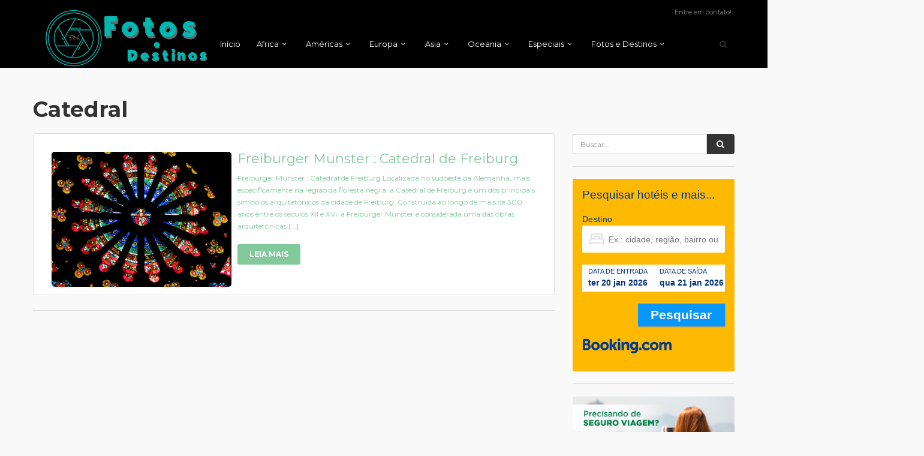

--- FILE ---
content_type: text/html; charset=UTF-8
request_url: https://www.fotosedestinos.com/tag/catedral/
body_size: 27824
content:

<!DOCTYPE html>
<!--[if IE 7 ]>    <html class="ie7 oldie" lang="pt-BR"> <![endif]-->
<!--[if IE 8 ]>    <html class="ie8 oldie" lang="pt-BR"> <![endif]-->
<!--[if IE   ]>    <html class="ie" lang="pt-BR"> <![endif]-->
<!--[if lt IE 9]><script src="//html5shim.googlecode.com/svn/trunk/html5.js"></script><![endif]-->
<html lang="pt-BR">
<head>
    <!-- Meta Tags -->
    <meta charset="UTF-8">
    <meta http-equiv="X-UA-Compatible" content="IE=Edge"/>
    <meta name="viewport" content="width=device-width, initial-scale=1.0">

    <link rel="shortcut icon" href="https://www.fotosedestinos.com/wp-content/uploads/2019/06/Logo-Fotos-e-Destinos-.png" type="image/x-icon" />

    <meta name='robots' content='max-image-preview:large' />

	<!-- This site is optimized with the Yoast SEO Premium plugin v14.3 - https://yoast.com/wordpress/plugins/seo/ -->
	<title>Catedral Arquivos - Fotos e Destinos</title>
	<meta name="robots" content="index, follow" />
	<meta name="googlebot" content="index, follow, max-snippet:-1, max-image-preview:large, max-video-preview:-1" />
	<meta name="bingbot" content="index, follow, max-snippet:-1, max-image-preview:large, max-video-preview:-1" />
	<link rel="canonical" href="https://www.fotosedestinos.com/tag/catedral/" />
	<meta property="og:locale" content="pt_BR" />
	<meta property="og:type" content="article" />
	<meta property="og:title" content="Catedral Arquivos - Fotos e Destinos" />
	<meta property="og:url" content="https://www.fotosedestinos.com/tag/catedral/" />
	<meta property="og:site_name" content="Fotos e Destinos" />
	<meta name="twitter:card" content="summary_large_image" />
	<meta name="twitter:site" content="@mauoscar" />
	<script type="application/ld+json" class="yoast-schema-graph">{"@context":"https://schema.org","@graph":[{"@type":"Organization","@id":"https://www.fotosedestinos.com/#organization","name":"Fotos e Destinos","url":"https://www.fotosedestinos.com/","sameAs":["https://www.facebook.com/fotosedestinosblog/","http://www.instagram.com/fotodeviagem","https://twitter.com/mauoscar"],"logo":{"@type":"ImageObject","@id":"https://www.fotosedestinos.com/#logo","inLanguage":"pt-BR","url":"https://www.fotosedestinos.com/wp-content/uploads/2019/06/Logo-do-Fotos-e-Destinos-.png","width":2048,"height":683,"caption":"Fotos e Destinos"},"image":{"@id":"https://www.fotosedestinos.com/#logo"}},{"@type":"WebSite","@id":"https://www.fotosedestinos.com/#website","url":"https://www.fotosedestinos.com/","name":"Fotos e Destinos","description":"Blog de Viagens","publisher":{"@id":"https://www.fotosedestinos.com/#organization"},"potentialAction":[{"@type":"SearchAction","target":"https://www.fotosedestinos.com/?s={search_term_string}","query-input":"required name=search_term_string"}],"inLanguage":"pt-BR"},{"@type":"CollectionPage","@id":"https://www.fotosedestinos.com/tag/catedral/#webpage","url":"https://www.fotosedestinos.com/tag/catedral/","name":"Catedral Arquivos - Fotos e Destinos","isPartOf":{"@id":"https://www.fotosedestinos.com/#website"},"inLanguage":"pt-BR"}]}</script>
	<!-- / Yoast SEO Premium plugin. -->


<link rel='dns-prefetch' href='//maps.googleapis.com' />
<link rel='dns-prefetch' href='//stats.wp.com' />
<link rel='dns-prefetch' href='//fonts.googleapis.com' />
<link rel='preconnect' href='//c0.wp.com' />
<link rel='preconnect' href='https://fonts.gstatic.com' crossorigin />
<link rel="alternate" type="application/rss+xml" title="Feed para Fotos e Destinos &raquo;" href="https://www.fotosedestinos.com/feed/" />
<link rel="alternate" type="application/rss+xml" title="Feed de comentários para Fotos e Destinos &raquo;" href="https://www.fotosedestinos.com/comments/feed/" />
<link rel="alternate" type="application/rss+xml" title="Feed de tag para Fotos e Destinos &raquo; Catedral" href="https://www.fotosedestinos.com/tag/catedral/feed/" />
<style id='wp-img-auto-sizes-contain-inline-css' type='text/css'>
img:is([sizes=auto i],[sizes^="auto," i]){contain-intrinsic-size:3000px 1500px}
/*# sourceURL=wp-img-auto-sizes-contain-inline-css */
</style>
<link rel='stylesheet' id='sbi_styles-css' href='https://www.fotosedestinos.com/wp-content/plugins/instagram-feed/css/sbi-styles.min.css?ver=6.10.0' type='text/css' media='all' />
<style id='wp-emoji-styles-inline-css' type='text/css'>

	img.wp-smiley, img.emoji {
		display: inline !important;
		border: none !important;
		box-shadow: none !important;
		height: 1em !important;
		width: 1em !important;
		margin: 0 0.07em !important;
		vertical-align: -0.1em !important;
		background: none !important;
		padding: 0 !important;
	}
/*# sourceURL=wp-emoji-styles-inline-css */
</style>
<style id='wp-block-library-inline-css' type='text/css'>
:root{--wp-block-synced-color:#7a00df;--wp-block-synced-color--rgb:122,0,223;--wp-bound-block-color:var(--wp-block-synced-color);--wp-editor-canvas-background:#ddd;--wp-admin-theme-color:#007cba;--wp-admin-theme-color--rgb:0,124,186;--wp-admin-theme-color-darker-10:#006ba1;--wp-admin-theme-color-darker-10--rgb:0,107,160.5;--wp-admin-theme-color-darker-20:#005a87;--wp-admin-theme-color-darker-20--rgb:0,90,135;--wp-admin-border-width-focus:2px}@media (min-resolution:192dpi){:root{--wp-admin-border-width-focus:1.5px}}.wp-element-button{cursor:pointer}:root .has-very-light-gray-background-color{background-color:#eee}:root .has-very-dark-gray-background-color{background-color:#313131}:root .has-very-light-gray-color{color:#eee}:root .has-very-dark-gray-color{color:#313131}:root .has-vivid-green-cyan-to-vivid-cyan-blue-gradient-background{background:linear-gradient(135deg,#00d084,#0693e3)}:root .has-purple-crush-gradient-background{background:linear-gradient(135deg,#34e2e4,#4721fb 50%,#ab1dfe)}:root .has-hazy-dawn-gradient-background{background:linear-gradient(135deg,#faaca8,#dad0ec)}:root .has-subdued-olive-gradient-background{background:linear-gradient(135deg,#fafae1,#67a671)}:root .has-atomic-cream-gradient-background{background:linear-gradient(135deg,#fdd79a,#004a59)}:root .has-nightshade-gradient-background{background:linear-gradient(135deg,#330968,#31cdcf)}:root .has-midnight-gradient-background{background:linear-gradient(135deg,#020381,#2874fc)}:root{--wp--preset--font-size--normal:16px;--wp--preset--font-size--huge:42px}.has-regular-font-size{font-size:1em}.has-larger-font-size{font-size:2.625em}.has-normal-font-size{font-size:var(--wp--preset--font-size--normal)}.has-huge-font-size{font-size:var(--wp--preset--font-size--huge)}.has-text-align-center{text-align:center}.has-text-align-left{text-align:left}.has-text-align-right{text-align:right}.has-fit-text{white-space:nowrap!important}#end-resizable-editor-section{display:none}.aligncenter{clear:both}.items-justified-left{justify-content:flex-start}.items-justified-center{justify-content:center}.items-justified-right{justify-content:flex-end}.items-justified-space-between{justify-content:space-between}.screen-reader-text{border:0;clip-path:inset(50%);height:1px;margin:-1px;overflow:hidden;padding:0;position:absolute;width:1px;word-wrap:normal!important}.screen-reader-text:focus{background-color:#ddd;clip-path:none;color:#444;display:block;font-size:1em;height:auto;left:5px;line-height:normal;padding:15px 23px 14px;text-decoration:none;top:5px;width:auto;z-index:100000}html :where(.has-border-color){border-style:solid}html :where([style*=border-top-color]){border-top-style:solid}html :where([style*=border-right-color]){border-right-style:solid}html :where([style*=border-bottom-color]){border-bottom-style:solid}html :where([style*=border-left-color]){border-left-style:solid}html :where([style*=border-width]){border-style:solid}html :where([style*=border-top-width]){border-top-style:solid}html :where([style*=border-right-width]){border-right-style:solid}html :where([style*=border-bottom-width]){border-bottom-style:solid}html :where([style*=border-left-width]){border-left-style:solid}html :where(img[class*=wp-image-]){height:auto;max-width:100%}:where(figure){margin:0 0 1em}html :where(.is-position-sticky){--wp-admin--admin-bar--position-offset:var(--wp-admin--admin-bar--height,0px)}@media screen and (max-width:600px){html :where(.is-position-sticky){--wp-admin--admin-bar--position-offset:0px}}

/*# sourceURL=wp-block-library-inline-css */
</style><style id='global-styles-inline-css' type='text/css'>
:root{--wp--preset--aspect-ratio--square: 1;--wp--preset--aspect-ratio--4-3: 4/3;--wp--preset--aspect-ratio--3-4: 3/4;--wp--preset--aspect-ratio--3-2: 3/2;--wp--preset--aspect-ratio--2-3: 2/3;--wp--preset--aspect-ratio--16-9: 16/9;--wp--preset--aspect-ratio--9-16: 9/16;--wp--preset--color--black: #000000;--wp--preset--color--cyan-bluish-gray: #abb8c3;--wp--preset--color--white: #ffffff;--wp--preset--color--pale-pink: #f78da7;--wp--preset--color--vivid-red: #cf2e2e;--wp--preset--color--luminous-vivid-orange: #ff6900;--wp--preset--color--luminous-vivid-amber: #fcb900;--wp--preset--color--light-green-cyan: #7bdcb5;--wp--preset--color--vivid-green-cyan: #00d084;--wp--preset--color--pale-cyan-blue: #8ed1fc;--wp--preset--color--vivid-cyan-blue: #0693e3;--wp--preset--color--vivid-purple: #9b51e0;--wp--preset--gradient--vivid-cyan-blue-to-vivid-purple: linear-gradient(135deg,rgb(6,147,227) 0%,rgb(155,81,224) 100%);--wp--preset--gradient--light-green-cyan-to-vivid-green-cyan: linear-gradient(135deg,rgb(122,220,180) 0%,rgb(0,208,130) 100%);--wp--preset--gradient--luminous-vivid-amber-to-luminous-vivid-orange: linear-gradient(135deg,rgb(252,185,0) 0%,rgb(255,105,0) 100%);--wp--preset--gradient--luminous-vivid-orange-to-vivid-red: linear-gradient(135deg,rgb(255,105,0) 0%,rgb(207,46,46) 100%);--wp--preset--gradient--very-light-gray-to-cyan-bluish-gray: linear-gradient(135deg,rgb(238,238,238) 0%,rgb(169,184,195) 100%);--wp--preset--gradient--cool-to-warm-spectrum: linear-gradient(135deg,rgb(74,234,220) 0%,rgb(151,120,209) 20%,rgb(207,42,186) 40%,rgb(238,44,130) 60%,rgb(251,105,98) 80%,rgb(254,248,76) 100%);--wp--preset--gradient--blush-light-purple: linear-gradient(135deg,rgb(255,206,236) 0%,rgb(152,150,240) 100%);--wp--preset--gradient--blush-bordeaux: linear-gradient(135deg,rgb(254,205,165) 0%,rgb(254,45,45) 50%,rgb(107,0,62) 100%);--wp--preset--gradient--luminous-dusk: linear-gradient(135deg,rgb(255,203,112) 0%,rgb(199,81,192) 50%,rgb(65,88,208) 100%);--wp--preset--gradient--pale-ocean: linear-gradient(135deg,rgb(255,245,203) 0%,rgb(182,227,212) 50%,rgb(51,167,181) 100%);--wp--preset--gradient--electric-grass: linear-gradient(135deg,rgb(202,248,128) 0%,rgb(113,206,126) 100%);--wp--preset--gradient--midnight: linear-gradient(135deg,rgb(2,3,129) 0%,rgb(40,116,252) 100%);--wp--preset--font-size--small: 13px;--wp--preset--font-size--medium: 20px;--wp--preset--font-size--large: 36px;--wp--preset--font-size--x-large: 42px;--wp--preset--spacing--20: 0.44rem;--wp--preset--spacing--30: 0.67rem;--wp--preset--spacing--40: 1rem;--wp--preset--spacing--50: 1.5rem;--wp--preset--spacing--60: 2.25rem;--wp--preset--spacing--70: 3.38rem;--wp--preset--spacing--80: 5.06rem;--wp--preset--shadow--natural: 6px 6px 9px rgba(0, 0, 0, 0.2);--wp--preset--shadow--deep: 12px 12px 50px rgba(0, 0, 0, 0.4);--wp--preset--shadow--sharp: 6px 6px 0px rgba(0, 0, 0, 0.2);--wp--preset--shadow--outlined: 6px 6px 0px -3px rgb(255, 255, 255), 6px 6px rgb(0, 0, 0);--wp--preset--shadow--crisp: 6px 6px 0px rgb(0, 0, 0);}:where(.is-layout-flex){gap: 0.5em;}:where(.is-layout-grid){gap: 0.5em;}body .is-layout-flex{display: flex;}.is-layout-flex{flex-wrap: wrap;align-items: center;}.is-layout-flex > :is(*, div){margin: 0;}body .is-layout-grid{display: grid;}.is-layout-grid > :is(*, div){margin: 0;}:where(.wp-block-columns.is-layout-flex){gap: 2em;}:where(.wp-block-columns.is-layout-grid){gap: 2em;}:where(.wp-block-post-template.is-layout-flex){gap: 1.25em;}:where(.wp-block-post-template.is-layout-grid){gap: 1.25em;}.has-black-color{color: var(--wp--preset--color--black) !important;}.has-cyan-bluish-gray-color{color: var(--wp--preset--color--cyan-bluish-gray) !important;}.has-white-color{color: var(--wp--preset--color--white) !important;}.has-pale-pink-color{color: var(--wp--preset--color--pale-pink) !important;}.has-vivid-red-color{color: var(--wp--preset--color--vivid-red) !important;}.has-luminous-vivid-orange-color{color: var(--wp--preset--color--luminous-vivid-orange) !important;}.has-luminous-vivid-amber-color{color: var(--wp--preset--color--luminous-vivid-amber) !important;}.has-light-green-cyan-color{color: var(--wp--preset--color--light-green-cyan) !important;}.has-vivid-green-cyan-color{color: var(--wp--preset--color--vivid-green-cyan) !important;}.has-pale-cyan-blue-color{color: var(--wp--preset--color--pale-cyan-blue) !important;}.has-vivid-cyan-blue-color{color: var(--wp--preset--color--vivid-cyan-blue) !important;}.has-vivid-purple-color{color: var(--wp--preset--color--vivid-purple) !important;}.has-black-background-color{background-color: var(--wp--preset--color--black) !important;}.has-cyan-bluish-gray-background-color{background-color: var(--wp--preset--color--cyan-bluish-gray) !important;}.has-white-background-color{background-color: var(--wp--preset--color--white) !important;}.has-pale-pink-background-color{background-color: var(--wp--preset--color--pale-pink) !important;}.has-vivid-red-background-color{background-color: var(--wp--preset--color--vivid-red) !important;}.has-luminous-vivid-orange-background-color{background-color: var(--wp--preset--color--luminous-vivid-orange) !important;}.has-luminous-vivid-amber-background-color{background-color: var(--wp--preset--color--luminous-vivid-amber) !important;}.has-light-green-cyan-background-color{background-color: var(--wp--preset--color--light-green-cyan) !important;}.has-vivid-green-cyan-background-color{background-color: var(--wp--preset--color--vivid-green-cyan) !important;}.has-pale-cyan-blue-background-color{background-color: var(--wp--preset--color--pale-cyan-blue) !important;}.has-vivid-cyan-blue-background-color{background-color: var(--wp--preset--color--vivid-cyan-blue) !important;}.has-vivid-purple-background-color{background-color: var(--wp--preset--color--vivid-purple) !important;}.has-black-border-color{border-color: var(--wp--preset--color--black) !important;}.has-cyan-bluish-gray-border-color{border-color: var(--wp--preset--color--cyan-bluish-gray) !important;}.has-white-border-color{border-color: var(--wp--preset--color--white) !important;}.has-pale-pink-border-color{border-color: var(--wp--preset--color--pale-pink) !important;}.has-vivid-red-border-color{border-color: var(--wp--preset--color--vivid-red) !important;}.has-luminous-vivid-orange-border-color{border-color: var(--wp--preset--color--luminous-vivid-orange) !important;}.has-luminous-vivid-amber-border-color{border-color: var(--wp--preset--color--luminous-vivid-amber) !important;}.has-light-green-cyan-border-color{border-color: var(--wp--preset--color--light-green-cyan) !important;}.has-vivid-green-cyan-border-color{border-color: var(--wp--preset--color--vivid-green-cyan) !important;}.has-pale-cyan-blue-border-color{border-color: var(--wp--preset--color--pale-cyan-blue) !important;}.has-vivid-cyan-blue-border-color{border-color: var(--wp--preset--color--vivid-cyan-blue) !important;}.has-vivid-purple-border-color{border-color: var(--wp--preset--color--vivid-purple) !important;}.has-vivid-cyan-blue-to-vivid-purple-gradient-background{background: var(--wp--preset--gradient--vivid-cyan-blue-to-vivid-purple) !important;}.has-light-green-cyan-to-vivid-green-cyan-gradient-background{background: var(--wp--preset--gradient--light-green-cyan-to-vivid-green-cyan) !important;}.has-luminous-vivid-amber-to-luminous-vivid-orange-gradient-background{background: var(--wp--preset--gradient--luminous-vivid-amber-to-luminous-vivid-orange) !important;}.has-luminous-vivid-orange-to-vivid-red-gradient-background{background: var(--wp--preset--gradient--luminous-vivid-orange-to-vivid-red) !important;}.has-very-light-gray-to-cyan-bluish-gray-gradient-background{background: var(--wp--preset--gradient--very-light-gray-to-cyan-bluish-gray) !important;}.has-cool-to-warm-spectrum-gradient-background{background: var(--wp--preset--gradient--cool-to-warm-spectrum) !important;}.has-blush-light-purple-gradient-background{background: var(--wp--preset--gradient--blush-light-purple) !important;}.has-blush-bordeaux-gradient-background{background: var(--wp--preset--gradient--blush-bordeaux) !important;}.has-luminous-dusk-gradient-background{background: var(--wp--preset--gradient--luminous-dusk) !important;}.has-pale-ocean-gradient-background{background: var(--wp--preset--gradient--pale-ocean) !important;}.has-electric-grass-gradient-background{background: var(--wp--preset--gradient--electric-grass) !important;}.has-midnight-gradient-background{background: var(--wp--preset--gradient--midnight) !important;}.has-small-font-size{font-size: var(--wp--preset--font-size--small) !important;}.has-medium-font-size{font-size: var(--wp--preset--font-size--medium) !important;}.has-large-font-size{font-size: var(--wp--preset--font-size--large) !important;}.has-x-large-font-size{font-size: var(--wp--preset--font-size--x-large) !important;}
/*# sourceURL=global-styles-inline-css */
</style>

<style id='classic-theme-styles-inline-css' type='text/css'>
/*! This file is auto-generated */
.wp-block-button__link{color:#fff;background-color:#32373c;border-radius:9999px;box-shadow:none;text-decoration:none;padding:calc(.667em + 2px) calc(1.333em + 2px);font-size:1.125em}.wp-block-file__button{background:#32373c;color:#fff;text-decoration:none}
/*# sourceURL=/wp-includes/css/classic-themes.min.css */
</style>
<link rel='stylesheet' id='contact-form-7-css' href='https://www.fotosedestinos.com/wp-content/plugins/contact-form-7/includes/css/styles.css?ver=6.1.4' type='text/css' media='all' />
<link rel='stylesheet' id='rs-plugin-settings-css' href='https://www.fotosedestinos.com/wp-content/plugins/revslider/public/assets/css/settings.css?ver=5.4.8.3' type='text/css' media='all' />
<style id='rs-plugin-settings-inline-css' type='text/css'>
#rs-demo-id {}
/*# sourceURL=rs-plugin-settings-inline-css */
</style>
<link rel='stylesheet' id='parent-style-css' href='https://www.fotosedestinos.com/wp-content/themes/citytours/style.css?ver=6.9' type='text/css' media='all' />
<link rel='stylesheet' id='child-style-css' href='https://www.fotosedestinos.com/wp-content/themes/citytours-child/style.css?ver=6.9' type='text/css' media='all' />
<link rel='stylesheet' id='ct_style_bootstrap-css' href='https://www.fotosedestinos.com/wp-content/themes/citytours/css/bootstrap.min.css?ver=6.9' type='text/css' media='all' />
<link rel='stylesheet' id='ct_style_animate-css' href='https://www.fotosedestinos.com/wp-content/themes/citytours/css/animate.min.css?ver=6.9' type='text/css' media='all' />
<link rel='stylesheet' id='ct_style_magnific_popup-css' href='https://www.fotosedestinos.com/wp-content/themes/citytours/css/magnific-popup.min.css?ver=6.9' type='text/css' media='all' />
<link rel='stylesheet' id='ct_style_icon_set_1-css' href='https://www.fotosedestinos.com/wp-content/themes/citytours/css/fontello/css/icon_set_1.css?ver=6.9' type='text/css' media='all' />
<link rel='stylesheet' id='ct_style_icon_set_2-css' href='https://www.fotosedestinos.com/wp-content/themes/citytours/css/fontello/css/icon_set_2.css?ver=6.9' type='text/css' media='all' />
<link rel='stylesheet' id='ct_style_fontello-css' href='https://www.fotosedestinos.com/wp-content/themes/citytours/css/fontello/css/fontello.css?ver=6.9' type='text/css' media='all' />
<link rel='stylesheet' id='ct_style_fontawesome-css' href='https://www.fotosedestinos.com/wp-content/themes/citytours/css/font-awesome/css/font-awesome.min.css?ver=6.9' type='text/css' media='all' />
<link rel='stylesheet' id='ct_style_date_time_picker-css' href='https://www.fotosedestinos.com/wp-content/themes/citytours/css/date_time_picker.min.css?ver=6.9' type='text/css' media='all' />
<link rel='stylesheet' id='ct_style_timeline-css' href='https://www.fotosedestinos.com/wp-content/themes/citytours/css/timeline.min.css?ver=6.9' type='text/css' media='all' />
<link rel='stylesheet' id='ct_style_jquery_switch-css' href='https://www.fotosedestinos.com/wp-content/themes/citytours/css/jquery.switch.min.css?ver=6.9' type='text/css' media='all' />
<link rel='stylesheet' id='js_composer_front-css' href='https://www.fotosedestinos.com/wp-content/plugins/js_composer/assets/css/js_composer.min.css?ver=6.7.0' type='text/css' media='all' />
<link rel='stylesheet' id='ct_style_main-css' href='https://www.fotosedestinos.com/wp-content/themes/citytours/css/style.min.css?ver=6.9' type='text/css' media='all' />
<style id='ct_style_main-inline-css' type='text/css'>
.bs-accordion-shortcode .panel .panel-heading a:hover{text-decoration:none}ul.bs-shortcode-list,ul.bs-shortcode-list ul{list-style:none;padding-left:20px;overflow:hidden}ul.bs-shortcode-list ul{padding-left:13px}ul.bs-shortcode-list li{position:relative;margin-bottom:7px;padding-left:25px}ul.bs-shortcode-list li:before{width:25px;content:"\f00c";display:inline-block;font:normal normal normal 14px/1 FontAwesome;font-size:inherit;text-rendering:auto;-webkit-font-smoothing:antialiased;-moz-osx-font-smoothing:grayscale;position:absolute;left:0;top:6px}ul.bs-shortcode-list li:empty{display:none}ul.bs-shortcode-list.list-style-check li:before{content:"\f00c"}ul.bs-shortcode-list.list-style-star li:before{content:"\f005"}ul.bs-shortcode-list.list-style-edit li:before{content:"\f044"}ul.bs-shortcode-list.list-style-folder li:before{content:"\f07b"}ul.bs-shortcode-list.list-style-file li:before{content:"\f15b"}ul.bs-shortcode-list.list-style-heart li:before{content:"\f004"}ul.bs-shortcode-list.list-style-asterisk li:before{content:"\f069"}hr.bs-divider{height:2px;border-width:2px;border-style:solid;border-color:#dbdbdb;border-top-width:0;border-right-width:0;border-left-width:0;margin:30px auto 28px;position:relative;width:90%}hr.bs-divider.dashed-line{border-style:dashed;border-width:1px}hr.bs-divider.full{width:100%}hr.bs-divider.large{width:90%}hr.bs-divider.small{width:70%}hr.bs-divider.tiny{width:50%}hr.bs-divider+h1,hr.bs-divider+h2,hr.bs-divider+h3{margin-top:-10px}hr.bs-divider+h5{margin-top:-5px}h1+hr.bs-divider,h2+hr.bs-divider,h3+hr.bs-divider,h4+hr.bs-divider,h5+hr.bs-divider{margin-top:28px}.bs-shortcode-alert.alert{border-radius:0}.bs-shortcode-alert.alert-simple{background-color:#f3f3f3;border-color:#e6e6e6}.listing-item-blog.sticky,.listing-item-blog.sticky:first-child{background-color:#fffbdf;padding:18px;border:1px solid rgba(0,0,0,.07)}.vc_images_carousel:hover .vc_carousel-control .icon-next,.vc_images_carousel:hover .vc_carousel-control .icon-prev{background:#fff}.vc_images_carousel .vc_carousel-inner .vc_carousel-slideline .vc_carousel-slideline-inner>.vc_item{height:0}.vc_images_carousel .vc_carousel-control .icon-next.icon-next:before,.vc_images_carousel .vc_carousel-control .icon-prev.icon-prev:before{top:-11px;line-height:30px;color:#333;text-shadow:none}.vc_images_carousel .vc_carousel-control .icon-next.icon-next:before{right:-1px}.vc_images_carousel .vc_carousel-control .icon-prev.icon-prev:before{left:-1px}.wpb_gallery>.wpb_wrapper>.wpb_flexslider{padding:0;margin:0 0 30px;background:0 0;border-radius:0;box-shadow:none;zoom:1;height:auto!important}.wpb_flexslider .flex-direction-nav a{width:30px;height:30px}.wpb_flexslider .flex-direction-nav a:before{font-family:flexslider-icon;font-size:14px;display:inline-block;content:'\f001';text-shadow:none;line-height:30px;height:30px}.wpb_gallery .wpb_flexslider .flex-direction-nav a{border:none;background:#fff;text-align:center;line-height:30px}.wpb_gmaps_widget .wpb_wrapper{padding:0!important}.vc_btn3{height:auto!important}.wpcf7-form p{margin-bottom:0;margin-top:17px}.wpcf7-form p:first-child{margin-top:0}.wpcf7-form label{display:block}.archive-title.search-title.search-bgcs-title{margin-bottom:0;padding-bottom:0;border-bottom:none}.better-gcs-wrapper{border-top:none;padding-top:30px!important;margin-top:-30px}.better-gcs-wrapper{padding-top:30px!important}.bs-pretty-tabs-container{position:relative;display:inline-block;float:right;text-align:center;z-index:2}.bs-pretty-tabs-container .bs-pretty-tabs-more{z-index:3;position:relative;cursor:pointer}.bs-pretty-tabs-container .bs-pretty-tabs-elements .other-link{display:block;float:none;width:100%}.bs-pretty-tabs-container .bs-pretty-tabs-elements .h-text{border:none;display:block;width:100%;margin:0;padding:3px 10px;text-align:right}.bs-pretty-tabs-container .bs-pretty-tabs-elements{position:absolute;top:100%;right:0;background:#fff;z-index:2;white-space:nowrap;border:1px solid #d8d8d8;display:none;padding:5px;min-width:160px}.bs-pretty-tabs .bs-pretty-tabs-more.other-link{pointer-events:none}.bs-pretty-tabs .bs-pretty-tabs-more.other-link .h-text{position:relative;cursor:pointer;padding:3px 10px;border:1px solid transparent}.bs-pretty-tabs .bs-pretty-tabs-container .bs-pretty-tabs-more.other-link .h-text{transition:none}.bs-pretty-tabs .bs-pretty-tabs-container .bs-pretty-tabs-more.other-link .h-text .fa{margin-left:3px}.bs-pretty-tabs.bs-pretty-tabs-initialized .bs-pretty-tabs-container:hover .bs-pretty-tabs-more.other-link .h-text:after{display:block}.bs-pretty-tabs-container.display-more-items .bs-pretty-tabs-elements{display:block}.bs-pretty-tabs .bs-pretty-tabs-more.other-link:hover .h-text{background:0 0!important;color:currentColor!important;border-color:rgba(0,0,0,.13)!important}
.main_title > a:hover{background:#1cbbb4;padding:5px 0;color:#FFF;}


.logo_normal {    z-index: 999999 !important;
    position: relative;}
.post_info{display:none;}
.post-content p{font-size:16px;line-height:25px;}
.archive .post {clear:both;margin-bottom:20px;}
.archive img{float:left;max-width:300px;heigh:auto;margin-right:10px;}
.archive hr{clear:both;}
.archive h2{margin:0 0 10px 0; }
.archive img{border-radius:5px;}

.search-results .post {clear:both;margin-bottom:20px;}
.search-results img{float:left;max-width:300px;heigh:auto;margin-right:10px;}
.search-results hr{clear:both;}
.search-results h2{margin:0 0 10px 0; }
.search-results img{border-radius:5px;}


.cb-policy{white-space:nowrap;}
@media (min-width:800px) {
    .home .slideshow{margin-top:133px;}
    #logo{margin-top:-30px;margin-bottom:20px;}
.owl-stage .su-post{float:left;width:25%;padding:10px;}
.owl-stage .su-post .su-post-title a{display:block;}
.owl-stage .su-post .su-post-thumbnail {width:100% !important;min-height:180px !important;}
.owl-stage .su-post .su-post-thumbnail img{width:100% !important;height:auto !important;}
.owl-stage .su-post-title a{font-size:1.5em;text-transform:none !important;font-weight:bold;}
.banner-horizontal{display:block;}
.banner-quadrado{display:none;}    
}
@media (max-width:800px) {
.owl-stage .su-post{padding:0 0px;text-align:left;}
.owl-stage .su-post:last-child{display:none;}
.owl-stage .su-post .su-post-title a{display:block;}
.owl-stage .su-post .su-post-thumbnail {width:35% !important;height:auto;}
.owl-stage .su-post .su-post-thumbnail img{width:100% !important;height:auto !important;}
.owl-stage .su-post-title a{font-size:1.2em;text-transform:none !important;display:block;}
.banner-horizontal{display:none;}	
.banner-quadrado{display:block;}
.widget{text-align:center;}
}
 
.thumb-next::before {display:none !important;}
.thumb-prev::before {display:none !important;}
.maisrecentes .vc_gitem-post-data p{display:none;}
.maisrecentes .vc_btn3-container{display:none;}

.su-post-excerpt {font-size:12px !important;line-height:18px;}
.su-post-excerpt p {font-size:12px !important;line-height:18px;}

.page-template-default .margin_60, .margin_top_60 {
    padding-top: 150px;
}

.home .margin_60, .margin_top_60 {
    padding-top: 60px;
}


.archive .margin_60, .margin_top_60 {
    padding-top: 30px;
}

#sidebar_archives{overflow:hidden;padding-top:80px;}
#sidebar_archives .widget{width:100%;}
#sidebar_archives .widget a{display:block;overflow:hidden;}
#sidebar_archives .widget a img{width:100% !important; height:auto !important; }
.archive #flexi_searchbox{padding-bottom:30px;}
#search-cars{border:1px solid #DDD;border-radius:5px !important;}
/*# sourceURL=ct_style_main-inline-css */
</style>
<link rel='stylesheet' id='ct_style_shop-css' href='https://www.fotosedestinos.com/wp-content/themes/citytours/css/shop.min.css?ver=6.9' type='text/css' media='all' />
<link rel='stylesheet' id='ct_style_timedropper-css' href='https://www.fotosedestinos.com/wp-content/themes/citytours/css/timedropper.min.css?ver=6.9' type='text/css' media='all' />
<link rel='stylesheet' id='ct_style_responsive-css' href='https://www.fotosedestinos.com/wp-content/themes/citytours/css/responsive.min.css?ver=6.9' type='text/css' media='all' />
<link rel='stylesheet' id='ct_style_owl_carousel-css' href='https://www.fotosedestinos.com/wp-content/themes/citytours/css/owl.carousel.min.css?ver=6.9' type='text/css' media='all' />
<link rel='stylesheet' id='ct_style_owl_theme-css' href='https://www.fotosedestinos.com/wp-content/themes/citytours/css/owl.theme.min.css?ver=6.9' type='text/css' media='all' />
<link rel='stylesheet' id='ct_gootle_fonts-css' href='https://fonts.googleapis.com/css?family=Montserrat%3A400%2C700%7CGochi%2BHand%7CLato%3A300%2C400&#038;subset=latin%2Clatin-ext&#038;ver=6.9' type='text/css' media='all' />
<link rel='stylesheet' id='ct_child_theme_css-css' href='https://www.fotosedestinos.com/wp-content/themes/citytours-child/style.css?ver=6.9' type='text/css' media='all' />
<link rel='stylesheet' id='ct_style_skin-css' href='https://www.fotosedestinos.com/wp-content/themes/citytours/css/color-green.min.css?ver=6.9' type='text/css' media='all' />
<link rel='stylesheet' id='wp-color-picker-css' href='https://c0.wp.com/c/6.9/wp-admin/css/color-picker.min.css' type='text/css' media='all' />
<link rel='stylesheet' id='bos-searchbox-css' href='https://www.fotosedestinos.com/wp-content/plugins/bookingcom-official-searchbox/assets/css/bos_searchbox.css?ver=6.9' type='text/css' media='all' />
<link rel='stylesheet' id='jquery-ui-css' href='https://www.fotosedestinos.com/wp-content/plugins/bookingcom-official-searchbox/assets/css/jquery-ui.css?ver=6.9' type='text/css' media='all' />
<link rel='stylesheet' id='bos-date-range-picker-style-css' href='https://www.fotosedestinos.com/wp-content/plugins/bookingcom-official-searchbox/assets/css/daterangepicker.css?ver=6.9' type='text/css' media='all' />
<link rel='stylesheet' id='bos-dynamic_style-css' href='https://www.fotosedestinos.com/wp-content/plugins/bookingcom-official-searchbox/assets/css/bos_dynamic.css?ver=6.9' type='text/css' media='all' />
<link rel="preload" as="style" href="https://fonts.googleapis.com/css?family=Montserrat:400&#038;display=swap&#038;ver=1635699751" /><link rel="stylesheet" href="https://fonts.googleapis.com/css?family=Montserrat:400&#038;display=swap&#038;ver=1635699751" media="print" onload="this.media='all'"><noscript><link rel="stylesheet" href="https://fonts.googleapis.com/css?family=Montserrat:400&#038;display=swap&#038;ver=1635699751" /></noscript><script type="text/javascript" src="https://c0.wp.com/c/6.9/wp-includes/js/jquery/jquery.min.js" id="jquery-core-js"></script>
<script type="text/javascript" src="https://c0.wp.com/c/6.9/wp-includes/js/jquery/jquery-migrate.min.js" id="jquery-migrate-js"></script>
<script type="text/javascript" src="https://www.fotosedestinos.com/wp-content/plugins/revslider/public/assets/js/jquery.themepunch.tools.min.js?ver=5.4.8.3" id="tp-tools-js"></script>
<script type="text/javascript" src="https://www.fotosedestinos.com/wp-content/plugins/revslider/public/assets/js/jquery.themepunch.revolution.min.js?ver=5.4.8.3" id="revmin-js"></script>
<link rel="https://api.w.org/" href="https://www.fotosedestinos.com/wp-json/" /><link rel="alternate" title="JSON" type="application/json" href="https://www.fotosedestinos.com/wp-json/wp/v2/tags/4165" /><link rel="EditURI" type="application/rsd+xml" title="RSD" href="https://www.fotosedestinos.com/xmlrpc.php?rsd" />
<meta name="generator" content="WordPress 6.9" />

<!-- This site is using AdRotate v5.17 to display their advertisements - https://ajdg.solutions/ -->
<!-- AdRotate CSS -->
<style type="text/css" media="screen">
	.g { margin:0px; padding:0px; overflow:hidden; line-height:1; zoom:1; }
	.g img { height:auto; }
	.g-col { position:relative; float:left; }
	.g-col:first-child { margin-left: 0; }
	.g-col:last-child { margin-right: 0; }
	@media only screen and (max-width: 480px) {
		.g-col, .g-dyn, .g-single { width:100%; margin-left:0; margin-right:0; }
	}
</style>
<!-- /AdRotate CSS -->

<meta name="generator" content="Redux 4.5.9" /><style type="text/css" id="tve_global_variables">:root{--tcb-background-author-image:url(https://secure.gravatar.com/avatar/113ac17872c0a0bbf72696227606a5c111a3db8e0f012deab5b3feee6b5878a8?s=256&d=mm&r=g);--tcb-background-user-image:url();--tcb-background-featured-image-thumbnail:url(https://www.fotosedestinos.com/wp-content/uploads/2016/02/Catedral-de-Freiburg-na-Alemanha.jpg);}</style>	<style>img#wpstats{display:none}</style>
		<meta name="generator" content="Powered by WPBakery Page Builder - drag and drop page builder for WordPress."/>
<meta name="generator" content="Powered by Slider Revolution 5.4.8.3 - responsive, Mobile-Friendly Slider Plugin for WordPress with comfortable drag and drop interface." />
<style type="text/css" id="thrive-default-styles"></style><link rel="icon" href="https://www.fotosedestinos.com/wp-content/uploads/2019/06/cropped-Logo-Fotos-e-Destinos--32x32.png" sizes="32x32" />
<link rel="icon" href="https://www.fotosedestinos.com/wp-content/uploads/2019/06/cropped-Logo-Fotos-e-Destinos--192x192.png" sizes="192x192" />
<link rel="apple-touch-icon" href="https://www.fotosedestinos.com/wp-content/uploads/2019/06/cropped-Logo-Fotos-e-Destinos--180x180.png" />
<meta name="msapplication-TileImage" content="https://www.fotosedestinos.com/wp-content/uploads/2019/06/cropped-Logo-Fotos-e-Destinos--270x270.png" />
<style type="text/css">/* ====================================================================================    Body    ==================================================================================== */body{color:#565a5c;font-size:12px;line-height:20px;font-family:Montserrat;font-weight:400;}/* =================================================================================== Breadcrumb ===================================================================================== */#position {display: none;}/* ===================================================================    Plain Header Background Color    ============================================================================ */header.plain, .no-header-image header{background-color:#000000;}/* ====================================================================    Sticky Header Background Color    ========================================================================== */header.sticky, header.plain.sticky{background-color:transparent;}/* ==============================================================================    Menu Font Style    =============================================================================== */.main-menu > div > ul > li > a, header.plain .main-menu > div > ul > li > a{font-size:13px;line-height:20px;font-family:Montserrat;font-weight:400;color:#ffffff;}.main-menu > div > ul > li:hover > a{color:#00ccc5;}/* ===========================================================================    Menu Popup Font Style    ============================================================================ */.main-menu ul ul li a{font-size:13px;line-height:20px;font-family:Montserrat;font-weight:400;}/* ======================================================================    Menu Font Style in Sticky Header    ====================================================================== */.sticky .main-menu > div > ul > li > a, header.plain.sticky .main-menu > div > ul > li > a{font-size:13px;line-height:20px;font-family:Montserrat;font-weight:400;color:#333333 !important;}.sticky .main-menu > div > ul > li:hover > a{color:#00ccc5 !important;}/* ======================================================================    MEDIA QUERIES for MOBILE Menu    ====================================================================== */@media only screen and (min-width: 992px){.main-menu ul ul li a{color:#666666;}.main-menu ul ul li:hover > a{color:#00ccc5;}}@media only screen and (max-width: 991px){header:not(.sticky) .main-menu > div > ul > li > a {font-size:13px;line-height:20px;font-family:Montserrat;font-weight:400;}.main-menu li,.main-menu a {color:#333333 !important;}.main-menu ul ul li a{color:#666666 !important;}.main-menu ul ul li:hover > a{color:#00ccc5 !important;}.main-menu ul li a:hover,a.menu-item-has-children:hover,a.menu-item-has-children:focus,a.menu-item-has-children-mega:hover,a.menu-item-has-children-mega:focus {color:#00ccc5 !important;}}</style><script type="text/javascript">function setREVStartSize(e){									
						try{ e.c=jQuery(e.c);var i=jQuery(window).width(),t=9999,r=0,n=0,l=0,f=0,s=0,h=0;
							if(e.responsiveLevels&&(jQuery.each(e.responsiveLevels,function(e,f){f>i&&(t=r=f,l=e),i>f&&f>r&&(r=f,n=e)}),t>r&&(l=n)),f=e.gridheight[l]||e.gridheight[0]||e.gridheight,s=e.gridwidth[l]||e.gridwidth[0]||e.gridwidth,h=i/s,h=h>1?1:h,f=Math.round(h*f),"fullscreen"==e.sliderLayout){var u=(e.c.width(),jQuery(window).height());if(void 0!=e.fullScreenOffsetContainer){var c=e.fullScreenOffsetContainer.split(",");if (c) jQuery.each(c,function(e,i){u=jQuery(i).length>0?u-jQuery(i).outerHeight(!0):u}),e.fullScreenOffset.split("%").length>1&&void 0!=e.fullScreenOffset&&e.fullScreenOffset.length>0?u-=jQuery(window).height()*parseInt(e.fullScreenOffset,0)/100:void 0!=e.fullScreenOffset&&e.fullScreenOffset.length>0&&(u-=parseInt(e.fullScreenOffset,0))}f=u}else void 0!=e.minHeight&&f<e.minHeight&&(f=e.minHeight);e.c.closest(".rev_slider_wrapper").css({height:f})					
						}catch(d){console.log("Failure at Presize of Slider:"+d)}						
					};</script>
		<style type="text/css" id="wp-custom-css">
			
 .post-content img, .widget_text *, .wp-caption, .wp-caption img {
	max-width: 100%;
	height: auto;
}
		</style>
		<noscript><style> .wpb_animate_when_almost_visible { opacity: 1; }</style></noscript>    <script async src="//pagead2.googlesyndication.com/pagead/js/adsbygoogle.js"></script>
<script>
  (adsbygoogle = window.adsbygoogle || []).push({
    google_ad_client: "ca-pub-3450189119312614",
    enable_page_level_ads: true
  });
</script>
<!-- Global site tag (gtag.js) - Google Analytics -->
<script async src="https://www.googletagmanager.com/gtag/js?id=UA-142872780-1"></script>
<script>
  window.dataLayer = window.dataLayer || [];
  function gtag(){dataLayer.push(arguments);}
  gtag('js', new Date());

  gtag('config', 'UA-142872780-1');
</script>

<link rel='stylesheet' id='vc_google_fonts_exo100100italic200200italic300300italicregularitalic500500italic600600italic700700italic800800italic900900italic-css' href='https://fonts.googleapis.com/css?family=Exo%3A100%2C100italic%2C200%2C200italic%2C300%2C300italic%2Cregular%2Citalic%2C500%2C500italic%2C600%2C600italic%2C700%2C700italic%2C800%2C800italic%2C900%2C900italic&#038;subset=latin&#038;ver=6.7.0' type='text/css' media='all' />
<link rel='stylesheet' id='vc_font_awesome_5_shims-css' href='https://www.fotosedestinos.com/wp-content/plugins/js_composer/assets/lib/bower/font-awesome/css/v4-shims.min.css?ver=6.7.0' type='text/css' media='all' />
<link rel='stylesheet' id='vc_font_awesome_5-css' href='https://www.fotosedestinos.com/wp-content/plugins/js_composer/assets/lib/bower/font-awesome/css/all.min.css?ver=6.7.0' type='text/css' media='all' />
<link rel='stylesheet' id='vc_entypo-css' href='https://www.fotosedestinos.com/wp-content/plugins/js_composer/assets/css/lib/vc-entypo/vc_entypo.min.css?ver=6.7.0' type='text/css' media='all' />
<link rel='stylesheet' id='lightbox2-css' href='https://www.fotosedestinos.com/wp-content/plugins/js_composer/assets/lib/bower/lightbox2/dist/css/lightbox.min.css?ver=6.7.0' type='text/css' media='all' />
<link rel='stylesheet' id='vc_pageable_owl-carousel-css-css' href='https://www.fotosedestinos.com/wp-content/plugins/js_composer/assets/lib/owl-carousel2-dist/assets/owl.min.css?ver=6.7.0' type='text/css' media='all' />
<link rel='stylesheet' id='vc_animate-css-css' href='https://www.fotosedestinos.com/wp-content/plugins/js_composer/assets/lib/bower/animate-css/animate.min.css?ver=6.7.0' type='text/css' media='all' />
<link rel='stylesheet' id='su-shortcodes-css' href='https://www.fotosedestinos.com/wp-content/plugins/shortcodes-ultimate/includes/css/shortcodes.css?ver=7.4.7' type='text/css' media='all' />
</head>


<body data-rsssl=1 class="archive tag tag-catedral tag-4165 wp-theme-citytours wp-child-theme-citytours-child no-header-image no-sticky-header wpb-js-composer js-comp-ver-6.7.0 vc_responsive">
<!--[if lte IE 8]>
    <p class="chromeframe">You are using an <strong>outdated</strong> browser. Please <a href="//browsehappy.com/">upgrade your browser</a>.</p>
<![endif]-->

    
    <div class="layer"></div>
    <!-- Mobile menu overlay mask -->

    <!-- Header Plain:  add the class plain to header and change logo.png to logo_sticky.png ======================= -->
    
    <header class="plain">
        <div id="top_line">
            <div class="container">
                <div class="row">
                    <div class="col-md-6 col-sm-6 col-xs-6">
                                            </div>

                    <div class="col-md-6 col-sm-6 col-xs-6">
                        <ul id="top_links">
                            
                                <li>
                                    <a href="https://www.fotosedestinos.com/contato/">Entre em contato!</a>                                </li>

                                                            
                            
                                                    </ul>
                    </div>
                </div><!-- End row -->
            </div><!-- End container-->
        </div><!-- End top line-->

        <div class="container">
            <div class="row">
                <div class="col-md-3 col-sm-3 col-xs-3">
                    <div id="logo">
                        <a href="https://www.fotosedestinos.com/"><img src="https://www.fotosedestinos.com/wp-content/uploads/2019/06/Logo-do-Fotos-e-Destinos-.png" width="300" height="100" alt="City tours" data-retina="true" class="logo_normal"></a>
                        <a href="https://www.fotosedestinos.com/"><img src="https://www.fotosedestinos.com/wp-content/uploads/2019/06/Logo-do-Fotos-e-Destinos-.png" width="300" height="100" alt="City tours" data-retina="true" class="logo_sticky"></a>
                    </div>
                </div>

                <nav class="col-md-9 col-sm-9 col-xs-9">
                    <a class="cmn-toggle-switch cmn-toggle-switch__htx open_close" href="javascript:void(0);"><span>Menu mobile</span></a>

                    <div class="main-menu">
                        <div id="header_menu">
                            <img src="https://www.fotosedestinos.com/wp-content/uploads/2019/06/Logo-do-Fotos-e-Destinos-.png" width="300" height="100" alt="City tours" data-retina="true">
                        </div>

                        <a href="#" class="open_close" id="close_in"><i class="icon_set_1_icon-77"></i></a>

                        <div class="menu-menu-por-destinos-container"><ul id="menu-menu-por-destinos" class="menu"><li id="menu-item-67112" class="menu-item menu-item-type-custom menu-item-object-custom menu-item-home menu-item-67112"><a href="https://www.fotosedestinos.com/">Início</a></li>
<li id="menu-item-66717" class="menu-item menu-item-type-taxonomy menu-item-object-category menu-item-has-children menu-item-66717"><a href="https://www.fotosedestinos.com/category/destinos/africa/">Africa</a>
<ul class="sub-menu">
	<li id="menu-item-66749" class="menu-item menu-item-type-taxonomy menu-item-object-category menu-item-66749"><a href="https://www.fotosedestinos.com/category/destinos/africa/botsuana/">Botsuana</a></li>
	<li id="menu-item-66900" class="menu-item menu-item-type-taxonomy menu-item-object-category menu-item-66900"><a href="https://www.fotosedestinos.com/category/destinos/africa/marrocos/">Marrocos</a></li>
</ul>
</li>
<li id="menu-item-66720" class="menu-item menu-item-type-taxonomy menu-item-object-category menu-item-has-children menu-item-66720"><a href="https://www.fotosedestinos.com/category/destinos/americas/">Américas</a>
<ul class="sub-menu">
	<li id="menu-item-66718" class="menu-item menu-item-type-taxonomy menu-item-object-category menu-item-has-children menu-item-66718"><a href="https://www.fotosedestinos.com/category/destinos/americas/america-do-norte/">América do Norte</a>
	<ul class="sub-menu">
		<li id="menu-item-66759" class="menu-item menu-item-type-taxonomy menu-item-object-category menu-item-has-children menu-item-66759"><a href="https://www.fotosedestinos.com/category/destinos/americas/america-do-norte/canada/">Canadá</a>
		<ul class="sub-menu">
			<li id="menu-item-66772" class="menu-item menu-item-type-taxonomy menu-item-object-category menu-item-66772"><a href="https://www.fotosedestinos.com/category/destinos/americas/america-do-norte/canada/columbia-britanica/">Columbia Britânica</a></li>
			<li id="menu-item-66932" class="menu-item menu-item-type-taxonomy menu-item-object-category menu-item-66932"><a href="https://www.fotosedestinos.com/category/destinos/americas/america-do-norte/estados-unidos/new-york/niagara-falls/">Niagara Falls</a></li>
			<li id="menu-item-66940" class="menu-item menu-item-type-taxonomy menu-item-object-category menu-item-66940"><a href="https://www.fotosedestinos.com/category/destinos/americas/america-do-norte/canada/ontario/">Ontario</a></li>
			<li id="menu-item-66944" class="menu-item menu-item-type-taxonomy menu-item-object-category menu-item-66944"><a href="https://www.fotosedestinos.com/category/destinos/americas/america-do-norte/canada/ottawa/">Ottawa</a></li>
			<li id="menu-item-67000" class="menu-item menu-item-type-taxonomy menu-item-object-category menu-item-67000"><a href="https://www.fotosedestinos.com/category/destinos/americas/america-do-norte/canada/ontario/toronto/">Toronto</a></li>
			<li id="menu-item-67009" class="menu-item menu-item-type-taxonomy menu-item-object-category menu-item-67009"><a href="https://www.fotosedestinos.com/category/destinos/americas/america-do-norte/canada/columbia-britanica/vancouver/">Vancouver</a></li>
		</ul>
</li>
		<li id="menu-item-66784" class="menu-item menu-item-type-taxonomy menu-item-object-category menu-item-has-children menu-item-66784"><a href="https://www.fotosedestinos.com/category/destinos/americas/america-do-norte/estados-unidos/">Estados Unidos</a>
		<ul class="sub-menu">
			<li id="menu-item-67054" class="menu-item menu-item-type-custom menu-item-object-custom menu-item-has-children menu-item-67054"><a href="#">A &#8211; E</a>
			<ul class="sub-menu">
				<li id="menu-item-66731" class="menu-item menu-item-type-taxonomy menu-item-object-category menu-item-has-children menu-item-66731"><a href="https://www.fotosedestinos.com/category/destinos/americas/america-do-norte/estados-unidos/arizona/">Arizona</a>
				<ul class="sub-menu">
					<li id="menu-item-66832" class="menu-item menu-item-type-taxonomy menu-item-object-category menu-item-66832"><a href="https://www.fotosedestinos.com/category/destinos/americas/america-do-norte/estados-unidos/arizona/grand-canyon/">Grand Canyon</a></li>
					<li id="menu-item-67028" class="menu-item menu-item-type-taxonomy menu-item-object-category menu-item-67028"><a href="https://www.fotosedestinos.com/category/destinos/americas/america-do-norte/estados-unidos/arizona/sedona/">Sedona</a></li>
				</ul>
</li>
				<li id="menu-item-66727" class="menu-item menu-item-type-taxonomy menu-item-object-category menu-item-has-children menu-item-66727"><a href="https://www.fotosedestinos.com/category/destinos/americas/america-do-norte/estados-unidos/alaska/">Alaska</a>
				<ul class="sub-menu">
					<li id="menu-item-67033" class="menu-item menu-item-type-taxonomy menu-item-object-category menu-item-67033"><a href="https://www.fotosedestinos.com/category/destinos/americas/america-do-norte/estados-unidos/alaska/sitka/">Sitka</a></li>
				</ul>
</li>
				<li id="menu-item-66754" class="menu-item menu-item-type-taxonomy menu-item-object-category menu-item-has-children menu-item-66754"><a href="https://www.fotosedestinos.com/category/destinos/americas/america-do-norte/estados-unidos/california/">Califórnia</a>
				<ul class="sub-menu">
					<li id="menu-item-66887" class="menu-item menu-item-type-taxonomy menu-item-object-category menu-item-66887"><a href="https://www.fotosedestinos.com/category/destinos/americas/america-do-norte/estados-unidos/california/laguna-beach/">Laguna Beach</a></li>
					<li id="menu-item-66895" class="menu-item menu-item-type-taxonomy menu-item-object-category menu-item-66895"><a href="https://www.fotosedestinos.com/category/destinos/americas/america-do-norte/estados-unidos/california/los-angeles/">Los Angeles</a></li>
					<li id="menu-item-66918" class="menu-item menu-item-type-taxonomy menu-item-object-category menu-item-66918"><a href="https://www.fotosedestinos.com/category/destinos/americas/america-do-norte/estados-unidos/california/napa-sonoma-valley/">Napa &#038; Sonoma Valley</a></li>
					<li id="menu-item-67019" class="menu-item menu-item-type-taxonomy menu-item-object-category menu-item-67019"><a href="https://www.fotosedestinos.com/category/destinos/americas/america-do-norte/estados-unidos/california/san-diego/">San Diego</a></li>
					<li id="menu-item-71359" class="menu-item menu-item-type-taxonomy menu-item-object-category menu-item-71359"><a href="https://www.fotosedestinos.com/category/destinos/americas/america-do-norte/estados-unidos/california/san-francisco/">San Francisco</a></li>
					<li id="menu-item-67021" class="menu-item menu-item-type-taxonomy menu-item-object-category menu-item-67021"><a href="https://www.fotosedestinos.com/category/destinos/americas/america-do-norte/estados-unidos/california/santa-cruz/">Santa Cruz</a></li>
					<li id="menu-item-67038" class="menu-item menu-item-type-taxonomy menu-item-object-category menu-item-67038"><a href="https://www.fotosedestinos.com/category/destinos/americas/america-do-norte/estados-unidos/delaware/stanton/">Stanton</a></li>
					<li id="menu-item-66993" class="menu-item menu-item-type-taxonomy menu-item-object-category menu-item-66993"><a href="https://www.fotosedestinos.com/category/destinos/americas/america-do-norte/estados-unidos/california/yosemite/">Yosemite</a></li>
				</ul>
</li>
				<li id="menu-item-66771" class="menu-item menu-item-type-taxonomy menu-item-object-category menu-item-has-children menu-item-66771"><a href="https://www.fotosedestinos.com/category/destinos/americas/america-do-norte/estados-unidos/colorado/">Colorado</a>
				<ul class="sub-menu">
					<li id="menu-item-66783" class="menu-item menu-item-type-taxonomy menu-item-object-category menu-item-66783"><a href="https://www.fotosedestinos.com/category/destinos/americas/america-do-norte/estados-unidos/colorado/denver/">Denver</a></li>
				</ul>
</li>
				<li id="menu-item-66773" class="menu-item menu-item-type-taxonomy menu-item-object-category menu-item-has-children menu-item-66773"><a href="https://www.fotosedestinos.com/category/destinos/americas/america-do-norte/estados-unidos/connecticut/">Connecticut</a>
				<ul class="sub-menu">
					<li id="menu-item-66977" class="menu-item menu-item-type-taxonomy menu-item-object-category menu-item-66977"><a href="https://www.fotosedestinos.com/category/destinos/americas/america-do-norte/estados-unidos/vermont/waterbury/">Waterbury</a></li>
				</ul>
</li>
				<li id="menu-item-66781" class="menu-item menu-item-type-taxonomy menu-item-object-category menu-item-has-children menu-item-66781"><a href="https://www.fotosedestinos.com/category/destinos/americas/america-do-norte/estados-unidos/delaware/">Delaware</a>
				<ul class="sub-menu">
					<li id="menu-item-66762" class="menu-item menu-item-type-taxonomy menu-item-object-category menu-item-66762"><a href="https://www.fotosedestinos.com/category/destinos/americas/america-do-norte/estados-unidos/delaware/cape-henlopen/">Cape Henlopen</a></li>
					<li id="menu-item-66782" class="menu-item menu-item-type-taxonomy menu-item-object-category menu-item-66782"><a href="https://www.fotosedestinos.com/category/destinos/americas/america-do-norte/estados-unidos/delaware/delaware-city/">Delaware City</a></li>
					<li id="menu-item-66801" class="menu-item menu-item-type-taxonomy menu-item-object-category menu-item-66801"><a href="https://www.fotosedestinos.com/category/destinos/americas/america-do-norte/estados-unidos/delaware/dover/">Dover</a></li>
					<li id="menu-item-66846" class="menu-item menu-item-type-taxonomy menu-item-object-category menu-item-66846"><a href="https://www.fotosedestinos.com/category/destinos/americas/america-do-norte/estados-unidos/delaware/hockessin/">Hockessin</a></li>
					<li id="menu-item-66925" class="menu-item menu-item-type-taxonomy menu-item-object-category menu-item-66925"><a href="https://www.fotosedestinos.com/category/destinos/americas/america-do-norte/estados-unidos/delaware/new-castle/">New Castle</a></li>
					<li id="menu-item-66984" class="menu-item menu-item-type-taxonomy menu-item-object-category menu-item-66984"><a href="https://www.fotosedestinos.com/category/destinos/americas/america-do-norte/estados-unidos/delaware/wilmington/">Wilmington</a></li>
				</ul>
</li>
				<li id="menu-item-66799" class="menu-item menu-item-type-taxonomy menu-item-object-category menu-item-has-children menu-item-66799"><a href="https://www.fotosedestinos.com/category/destinos/americas/america-do-norte/estados-unidos/district-of-columbia-dc/">District of Columbia DC</a>
				<ul class="sub-menu">
					<li id="menu-item-66976" class="menu-item menu-item-type-taxonomy menu-item-object-category menu-item-has-children menu-item-66976"><a href="https://www.fotosedestinos.com/category/destinos/americas/america-do-norte/estados-unidos/district-of-columbia-dc/washington-dc/">Washington DC</a>
					<ul class="sub-menu">
						<li id="menu-item-66826" class="menu-item menu-item-type-taxonomy menu-item-object-category menu-item-66826"><a href="https://www.fotosedestinos.com/category/destinos/americas/america-do-norte/estados-unidos/colorado/georgetown/">Georgetown</a></li>
					</ul>
</li>
				</ul>
</li>
			</ul>
</li>
			<li id="menu-item-67055" class="menu-item menu-item-type-custom menu-item-object-custom menu-item-has-children menu-item-67055"><a href="#">F &#8211; M</a>
			<ul class="sub-menu">
				<li id="menu-item-66813" class="menu-item menu-item-type-taxonomy menu-item-object-category menu-item-has-children menu-item-66813"><a href="https://www.fotosedestinos.com/category/destinos/americas/america-do-norte/estados-unidos/florida/">Flórida</a>
				<ul class="sub-menu">
					<li id="menu-item-66907" class="menu-item menu-item-type-taxonomy menu-item-object-category menu-item-66907"><a href="https://www.fotosedestinos.com/category/destinos/americas/america-do-norte/estados-unidos/florida/miami/">Miami</a></li>
					<li id="menu-item-66942" class="menu-item menu-item-type-taxonomy menu-item-object-category menu-item-66942"><a href="https://www.fotosedestinos.com/category/destinos/americas/america-do-norte/estados-unidos/florida/orlando/">Orlando</a></li>
				</ul>
</li>
				<li id="menu-item-66827" class="menu-item menu-item-type-taxonomy menu-item-object-category menu-item-has-children menu-item-66827"><a href="https://www.fotosedestinos.com/category/destinos/americas/america-do-norte/estados-unidos/georgia/">Georgia</a>
				<ul class="sub-menu">
					<li id="menu-item-66733" class="menu-item menu-item-type-taxonomy menu-item-object-category menu-item-66733"><a href="https://www.fotosedestinos.com/category/destinos/americas/america-do-norte/estados-unidos/georgia/atlanta/">Atlanta</a></li>
					<li id="menu-item-67026" class="menu-item menu-item-type-taxonomy menu-item-object-category menu-item-67026"><a href="https://www.fotosedestinos.com/category/destinos/americas/america-do-norte/estados-unidos/georgia/savannah/">Savannah</a></li>
				</ul>
</li>
				<li id="menu-item-66797" class="menu-item menu-item-type-taxonomy menu-item-object-category menu-item-has-children menu-item-66797"><a href="https://www.fotosedestinos.com/category/destinos/americas/america-do-norte/estados-unidos/hawaii/">Hawaii</a>
				<ul class="sub-menu">
					<li id="menu-item-66744" class="menu-item menu-item-type-taxonomy menu-item-object-category menu-item-66744"><a href="https://www.fotosedestinos.com/category/destinos/americas/america-do-norte/estados-unidos/hawaii/big-island-hawaii/">Big Island</a></li>
					<li id="menu-item-66869" class="menu-item menu-item-type-taxonomy menu-item-object-category menu-item-66869"><a href="https://www.fotosedestinos.com/category/destinos/americas/america-do-norte/estados-unidos/hawaii/kauai/">Kauai</a></li>
					<li id="menu-item-66890" class="menu-item menu-item-type-taxonomy menu-item-object-category menu-item-66890"><a href="https://www.fotosedestinos.com/category/destinos/americas/america-do-norte/estados-unidos/hawaii/lanai/">Lanai</a></li>
					<li id="menu-item-66905" class="menu-item menu-item-type-taxonomy menu-item-object-category menu-item-66905"><a href="https://www.fotosedestinos.com/category/destinos/americas/america-do-norte/estados-unidos/hawaii/maui/">Maui</a></li>
					<li id="menu-item-66911" class="menu-item menu-item-type-taxonomy menu-item-object-category menu-item-66911"><a href="https://www.fotosedestinos.com/category/destinos/americas/america-do-norte/estados-unidos/hawaii/molokai/">Molokai</a></li>
					<li id="menu-item-66935" class="menu-item menu-item-type-taxonomy menu-item-object-category menu-item-66935"><a href="https://www.fotosedestinos.com/category/destinos/americas/america-do-norte/estados-unidos/hawaii/oahu/">Oahu</a></li>
				</ul>
</li>
				<li id="menu-item-66851" class="menu-item menu-item-type-taxonomy menu-item-object-category menu-item-has-children menu-item-66851"><a href="https://www.fotosedestinos.com/category/destinos/americas/america-do-norte/estados-unidos/idaho/">Idaho</a>
				<ul class="sub-menu">
					<li id="menu-item-66852" class="menu-item menu-item-type-taxonomy menu-item-object-category menu-item-66852"><a href="https://www.fotosedestinos.com/category/destinos/americas/america-do-norte/estados-unidos/idaho/idaho-falls/">Idaho Falls</a></li>
					<li id="menu-item-66833" class="menu-item menu-item-type-taxonomy menu-item-object-category menu-item-66833"><a href="https://www.fotosedestinos.com/category/destinos/americas/america-do-norte/estados-unidos/wyoming/grand-teton/">Grand Teton</a></li>
				</ul>
</li>
				<li id="menu-item-66856" class="menu-item menu-item-type-taxonomy menu-item-object-category menu-item-has-children menu-item-66856"><a href="https://www.fotosedestinos.com/category/destinos/americas/america-do-norte/estados-unidos/illinois/">Illinois</a>
				<ul class="sub-menu">
					<li id="menu-item-66767" class="menu-item menu-item-type-taxonomy menu-item-object-category menu-item-66767"><a href="https://www.fotosedestinos.com/category/destinos/americas/america-do-norte/estados-unidos/illinois/chicago/">Chicago</a></li>
				</ul>
</li>
				<li id="menu-item-66872" class="menu-item menu-item-type-taxonomy menu-item-object-category menu-item-66872"><a href="https://www.fotosedestinos.com/category/destinos/americas/america-do-norte/estados-unidos/kentucky/">Kentucky</a></li>
				<li id="menu-item-66896" class="menu-item menu-item-type-taxonomy menu-item-object-category menu-item-has-children menu-item-66896"><a href="https://www.fotosedestinos.com/category/destinos/americas/america-do-norte/estados-unidos/louisiana/">Louisiana</a>
				<ul class="sub-menu">
					<li id="menu-item-66928" class="menu-item menu-item-type-taxonomy menu-item-object-category menu-item-66928"><a href="https://www.fotosedestinos.com/category/destinos/americas/america-do-norte/estados-unidos/louisiana/new-orleans/">New Orleans</a></li>
				</ul>
</li>
				<li id="menu-item-66796" class="menu-item menu-item-type-taxonomy menu-item-object-category menu-item-has-children menu-item-66796"><a href="https://www.fotosedestinos.com/category/destinos/americas/america-do-norte/estados-unidos/maryland/">Maryland</a>
				<ul class="sub-menu">
					<li id="menu-item-66739" class="menu-item menu-item-type-taxonomy menu-item-object-category menu-item-66739"><a href="https://www.fotosedestinos.com/category/destinos/americas/america-do-norte/estados-unidos/maryland/baltimore/">Baltimore</a></li>
				</ul>
</li>
				<li id="menu-item-66794" class="menu-item menu-item-type-taxonomy menu-item-object-category menu-item-has-children menu-item-66794"><a href="https://www.fotosedestinos.com/category/destinos/americas/america-do-norte/estados-unidos/massachusetts/">Massachusetts</a>
				<ul class="sub-menu">
					<li id="menu-item-66748" class="menu-item menu-item-type-taxonomy menu-item-object-category menu-item-66748"><a href="https://www.fotosedestinos.com/category/destinos/americas/america-do-norte/estados-unidos/massachusetts/boston/">Boston</a></li>
					<li id="menu-item-66757" class="menu-item menu-item-type-taxonomy menu-item-object-category menu-item-66757"><a href="https://www.fotosedestinos.com/category/destinos/americas/america-do-norte/estados-unidos/massachusetts/cambridge/">Cambridge</a></li>
					<li id="menu-item-67017" class="menu-item menu-item-type-taxonomy menu-item-object-category menu-item-67017"><a href="https://www.fotosedestinos.com/category/destinos/americas/america-do-norte/estados-unidos/massachusetts/salem/">Salem</a></li>
					<li id="menu-item-67035" class="menu-item menu-item-type-taxonomy menu-item-object-category menu-item-67035"><a href="https://www.fotosedestinos.com/category/destinos/americas/america-do-norte/estados-unidos/massachusetts/south-deerfield/">South Deerfield</a></li>
				</ul>
</li>
				<li id="menu-item-66908" class="menu-item menu-item-type-taxonomy menu-item-object-category menu-item-has-children menu-item-66908"><a href="https://www.fotosedestinos.com/category/destinos/americas/america-do-norte/estados-unidos/michigan/">Michigan</a>
				<ul class="sub-menu">
					<li id="menu-item-66819" class="menu-item menu-item-type-taxonomy menu-item-object-category menu-item-66819"><a href="https://www.fotosedestinos.com/category/destinos/americas/america-do-norte/estados-unidos/michigan/frankenmuth/">Frankenmuth</a></li>
				</ul>
</li>
				<li id="menu-item-66912" class="menu-item menu-item-type-taxonomy menu-item-object-category menu-item-has-children menu-item-66912"><a href="https://www.fotosedestinos.com/category/destinos/americas/america-do-norte/estados-unidos/montana/">Montana</a>
				<ul class="sub-menu">
					<li id="menu-item-66823" class="menu-item menu-item-type-taxonomy menu-item-object-category menu-item-66823"><a href="https://www.fotosedestinos.com/category/destinos/americas/america-do-norte/estados-unidos/montana/gardiner/">Gardiner</a></li>
					<li id="menu-item-66920" class="menu-item menu-item-type-taxonomy menu-item-object-category menu-item-66920"><a href="https://www.fotosedestinos.com/category/destinos/americas/america-do-norte/estados-unidos/tennessee/nashville/">Nashville</a></li>
				</ul>
</li>
			</ul>
</li>
			<li id="menu-item-67056" class="menu-item menu-item-type-custom menu-item-object-custom menu-item-has-children menu-item-67056"><a href="#">N &#8211; P</a>
			<ul class="sub-menu">
				<li id="menu-item-66924" class="menu-item menu-item-type-taxonomy menu-item-object-category menu-item-has-children menu-item-66924"><a href="https://www.fotosedestinos.com/category/destinos/americas/america-do-norte/estados-unidos/nevada/">Nevada</a>
				<ul class="sub-menu">
					<li id="menu-item-66893" class="menu-item menu-item-type-taxonomy menu-item-object-category menu-item-66893"><a href="https://www.fotosedestinos.com/category/destinos/americas/america-do-norte/estados-unidos/nevada/las-vegas/">Las Vegas</a></li>
				</ul>
</li>
				<li id="menu-item-70146" class="menu-item menu-item-type-taxonomy menu-item-object-category menu-item-has-children menu-item-70146"><a href="https://www.fotosedestinos.com/category/destinos/americas/america-do-norte/estados-unidos/new-jersey/">New Jersey</a>
				<ul class="sub-menu">
					<li id="menu-item-66763" class="menu-item menu-item-type-taxonomy menu-item-object-category menu-item-66763"><a href="https://www.fotosedestinos.com/category/destinos/americas/america-do-norte/estados-unidos/new-jersey/cape-may/">Cape May</a></li>
					<li id="menu-item-66930" class="menu-item menu-item-type-taxonomy menu-item-object-category menu-item-66930"><a href="https://www.fotosedestinos.com/category/destinos/americas/america-do-norte/estados-unidos/delaware/newark-delaware/">Newark</a></li>
					<li id="menu-item-67034" class="menu-item menu-item-type-taxonomy menu-item-object-category menu-item-67034"><a href="https://www.fotosedestinos.com/category/destinos/americas/america-do-norte/estados-unidos/new-jersey/six-flags-jackson/">Six Flags &#8211; Jackson</a></li>
				</ul>
</li>
				<li id="menu-item-66789" class="menu-item menu-item-type-taxonomy menu-item-object-category menu-item-has-children menu-item-66789"><a href="https://www.fotosedestinos.com/category/destinos/americas/america-do-norte/estados-unidos/new-york/">New York</a>
				<ul class="sub-menu">
					<li id="menu-item-71096" class="menu-item menu-item-type-taxonomy menu-item-object-category menu-item-71096"><a href="https://www.fotosedestinos.com/category/destinos/americas/america-do-norte/estados-unidos/new-york/buffalo/">Buffalo</a></li>
					<li id="menu-item-71095" class="menu-item menu-item-type-taxonomy menu-item-object-category menu-item-71095"><a href="https://www.fotosedestinos.com/category/destinos/americas/america-do-norte/estados-unidos/new-york/new-york-city/">New York City</a></li>
				</ul>
</li>
				<li id="menu-item-66926" class="menu-item menu-item-type-taxonomy menu-item-object-category menu-item-66926"><a href="https://www.fotosedestinos.com/category/destinos/americas/america-do-norte/estados-unidos/new-hampshire/">New Hampshire</a></li>
				<li id="menu-item-66795" class="menu-item menu-item-type-taxonomy menu-item-object-category menu-item-has-children menu-item-66795"><a href="https://www.fotosedestinos.com/category/destinos/americas/america-do-norte/estados-unidos/new-mexico/">New Mexico</a>
				<ul class="sub-menu">
					<li id="menu-item-67022" class="menu-item menu-item-type-taxonomy menu-item-object-category menu-item-67022"><a href="https://www.fotosedestinos.com/category/destinos/americas/america-do-norte/estados-unidos/new-mexico/santa-fe/">Santa Fé</a></li>
				</ul>
</li>
				<li id="menu-item-68089" class="menu-item menu-item-type-taxonomy menu-item-object-category menu-item-68089"><a href="https://www.fotosedestinos.com/category/destinos/americas/america-do-norte/estados-unidos/north-carolina/">North Carolina</a></li>
				<li id="menu-item-66939" class="menu-item menu-item-type-taxonomy menu-item-object-category menu-item-has-children menu-item-66939"><a href="https://www.fotosedestinos.com/category/destinos/americas/america-do-norte/estados-unidos/ohio/">Ohio</a>
				<ul class="sub-menu">
					<li id="menu-item-66769" class="menu-item menu-item-type-taxonomy menu-item-object-category menu-item-66769"><a href="https://www.fotosedestinos.com/category/destinos/americas/america-do-norte/estados-unidos/ohio/cincinatti/">Cincinatti</a></li>
				</ul>
</li>
				<li id="menu-item-66941" class="menu-item menu-item-type-taxonomy menu-item-object-category menu-item-has-children menu-item-66941"><a href="https://www.fotosedestinos.com/category/destinos/americas/america-do-norte/estados-unidos/oregon/">Oregon</a>
				<ul class="sub-menu">
					<li id="menu-item-66961" class="menu-item menu-item-type-taxonomy menu-item-object-category menu-item-66961"><a href="https://www.fotosedestinos.com/category/destinos/americas/america-do-norte/estados-unidos/maine/portland/">Portland</a></li>
				</ul>
</li>
				<li id="menu-item-66950" class="menu-item menu-item-type-taxonomy menu-item-object-category menu-item-has-children menu-item-66950"><a href="https://www.fotosedestinos.com/category/destinos/americas/america-do-norte/estados-unidos/pennsylvania/">Pennsylvania</a>
				<ul class="sub-menu">
					<li id="menu-item-66829" class="menu-item menu-item-type-taxonomy menu-item-object-category menu-item-66829"><a href="https://www.fotosedestinos.com/category/destinos/americas/america-do-norte/estados-unidos/pennsylvania/glen-mills/">Glen Mills</a></li>
					<li id="menu-item-66840" class="menu-item menu-item-type-taxonomy menu-item-object-category menu-item-66840"><a href="https://www.fotosedestinos.com/category/destinos/americas/america-do-norte/estados-unidos/pennsylvania/harrisburg/">Harrisburg</a></li>
					<li id="menu-item-66842" class="menu-item menu-item-type-taxonomy menu-item-object-category menu-item-66842"><a href="https://www.fotosedestinos.com/category/destinos/americas/america-do-norte/estados-unidos/pennsylvania/hershey/">Hershey</a></li>
					<li id="menu-item-66871" class="menu-item menu-item-type-taxonomy menu-item-object-category menu-item-66871"><a href="https://www.fotosedestinos.com/category/destinos/americas/america-do-norte/estados-unidos/pennsylvania/kennett-square/">Kennett Square</a></li>
					<li id="menu-item-66891" class="menu-item menu-item-type-taxonomy menu-item-object-category menu-item-66891"><a href="https://www.fotosedestinos.com/category/destinos/americas/america-do-norte/estados-unidos/pennsylvania/lancaster/">Lancaster</a></li>
					<li id="menu-item-71234" class="menu-item menu-item-type-taxonomy menu-item-object-category menu-item-71234"><a href="https://www.fotosedestinos.com/category/destinos/americas/america-do-norte/estados-unidos/pennsylvania/longwood-gardens/">Longwood Gardens</a></li>
					<li id="menu-item-66953" class="menu-item menu-item-type-taxonomy menu-item-object-category menu-item-66953"><a href="https://www.fotosedestinos.com/category/destinos/americas/america-do-norte/estados-unidos/pennsylvania/philadelphia/">Philadelphia</a></li>
					<li id="menu-item-67008" class="menu-item menu-item-type-taxonomy menu-item-object-category menu-item-67008"><a href="https://www.fotosedestinos.com/category/destinos/americas/america-do-norte/estados-unidos/pennsylvania/valley-forge/">Valley Forge</a></li>
				</ul>
</li>
			</ul>
</li>
			<li id="menu-item-67057" class="menu-item menu-item-type-custom menu-item-object-custom menu-item-has-children menu-item-67057"><a href="#">Q &#8211; Z</a>
			<ul class="sub-menu">
				<li id="menu-item-66971" class="menu-item menu-item-type-taxonomy menu-item-object-category menu-item-has-children menu-item-66971"><a href="https://www.fotosedestinos.com/category/destinos/americas/america-do-norte/estados-unidos/rhode-island/">Rhode Island</a>
				<ul class="sub-menu">
					<li id="menu-item-66931" class="menu-item menu-item-type-taxonomy menu-item-object-category menu-item-66931"><a href="https://www.fotosedestinos.com/category/destinos/americas/america-do-norte/estados-unidos/rhode-island/newport/">Newport</a></li>
				</ul>
</li>
				<li id="menu-item-67050" class="menu-item menu-item-type-taxonomy menu-item-object-category menu-item-67050"><a href="https://www.fotosedestinos.com/category/destinos/americas/america-do-norte/estados-unidos/tennessee/">Tennessee</a></li>
				<li id="menu-item-66996" class="menu-item menu-item-type-taxonomy menu-item-object-category menu-item-66996"><a href="https://www.fotosedestinos.com/category/destinos/americas/america-do-norte/estados-unidos/texas/">Texas</a></li>
				<li id="menu-item-67006" class="menu-item menu-item-type-taxonomy menu-item-object-category menu-item-67006"><a href="https://www.fotosedestinos.com/category/destinos/americas/america-do-norte/estados-unidos/utah/">Utah</a></li>
				<li id="menu-item-67013" class="menu-item menu-item-type-taxonomy menu-item-object-category menu-item-has-children menu-item-67013"><a href="https://www.fotosedestinos.com/category/destinos/americas/america-do-norte/estados-unidos/vermont/">Vermont</a>
				<ul class="sub-menu">
					<li id="menu-item-67040" class="menu-item menu-item-type-taxonomy menu-item-object-category menu-item-67040"><a href="https://www.fotosedestinos.com/category/destinos/americas/america-do-norte/estados-unidos/vermont/stowe/">Stowe</a></li>
				</ul>
</li>
				<li id="menu-item-67015" class="menu-item menu-item-type-taxonomy menu-item-object-category menu-item-67015"><a href="https://www.fotosedestinos.com/category/destinos/americas/america-do-norte/estados-unidos/virginia/">Virgínia</a></li>
				<li id="menu-item-67053" class="menu-item menu-item-type-taxonomy menu-item-object-category menu-item-has-children menu-item-67053"><a href="https://www.fotosedestinos.com/category/destinos/americas/america-do-norte/estados-unidos/washington/">Washington</a>
				<ul class="sub-menu">
					<li id="menu-item-66960" class="menu-item menu-item-type-taxonomy menu-item-object-category menu-item-66960"><a href="https://www.fotosedestinos.com/category/destinos/americas/america-do-norte/estados-unidos/washington/port-townsend/">Port Townsend</a></li>
					<li id="menu-item-67027" class="menu-item menu-item-type-taxonomy menu-item-object-category menu-item-67027"><a href="https://www.fotosedestinos.com/category/destinos/americas/america-do-norte/estados-unidos/washington/seattle/">Seattle</a></li>
				</ul>
</li>
				<li id="menu-item-66987" class="menu-item menu-item-type-taxonomy menu-item-object-category menu-item-has-children menu-item-66987"><a href="https://www.fotosedestinos.com/category/destinos/americas/america-do-norte/estados-unidos/wisconsin/">Wisconsin</a>
				<ul class="sub-menu">
					<li id="menu-item-66805" class="menu-item menu-item-type-taxonomy menu-item-object-category menu-item-66805"><a href="https://www.fotosedestinos.com/category/destinos/americas/america-do-norte/estados-unidos/wisconsin/elkhart-lake/">Elkhart Lake</a></li>
				</ul>
</li>
				<li id="menu-item-70144" class="menu-item menu-item-type-taxonomy menu-item-object-category menu-item-has-children menu-item-70144"><a href="https://www.fotosedestinos.com/category/destinos/americas/america-do-norte/estados-unidos/wyoming/">Wyoming</a>
				<ul class="sub-menu">
					<li id="menu-item-66862" class="menu-item menu-item-type-taxonomy menu-item-object-category menu-item-66862"><a href="https://www.fotosedestinos.com/category/destinos/americas/america-do-norte/estados-unidos/wyoming/jackson-hole/">Jackson Hole</a></li>
					<li id="menu-item-66980" class="menu-item menu-item-type-taxonomy menu-item-object-category menu-item-66980"><a href="https://www.fotosedestinos.com/category/destinos/americas/america-do-norte/estados-unidos/montana/west-yellowstone/">West Yellowstone</a></li>
					<li id="menu-item-66992" class="menu-item menu-item-type-taxonomy menu-item-object-category menu-item-66992"><a href="https://www.fotosedestinos.com/category/destinos/americas/america-do-norte/estados-unidos/wyoming/yellowstone/">Yellowstone</a></li>
				</ul>
</li>
			</ul>
</li>
		</ul>
</li>
	</ul>
</li>
	<li id="menu-item-66719" class="menu-item menu-item-type-taxonomy menu-item-object-category menu-item-has-children menu-item-66719"><a href="https://www.fotosedestinos.com/category/destinos/americas/america-do-sul/">America do Sul</a>
	<ul class="sub-menu">
		<li id="menu-item-66730" class="menu-item menu-item-type-taxonomy menu-item-object-category menu-item-has-children menu-item-66730"><a href="https://www.fotosedestinos.com/category/destinos/americas/america-do-sul/argentina/">Argentina</a>
		<ul class="sub-menu">
			<li id="menu-item-66752" class="menu-item menu-item-type-taxonomy menu-item-object-category menu-item-66752"><a href="https://www.fotosedestinos.com/category/destinos/americas/america-do-sul/argentina/buenos-aires/">Buenos Aires</a></li>
		</ul>
</li>
		<li id="menu-item-66724" class="menu-item menu-item-type-taxonomy menu-item-object-category menu-item-has-children menu-item-66724"><a href="https://www.fotosedestinos.com/category/destinos/americas/america-do-sul/brasil/">Brasil</a>
		<ul class="sub-menu">
			<li id="menu-item-66972" class="menu-item menu-item-type-taxonomy menu-item-object-category menu-item-66972"><a href="https://www.fotosedestinos.com/category/destinos/americas/america-do-sul/brasil/rio-de-janeiro/">Rio de Janeiro</a></li>
			<li id="menu-item-67052" class="menu-item menu-item-type-taxonomy menu-item-object-category menu-item-has-children menu-item-67052"><a href="https://www.fotosedestinos.com/category/destinos/americas/america-do-sul/brasil/sao-paulo/">São Paulo</a>
			<ul class="sub-menu">
				<li id="menu-item-66848" class="menu-item menu-item-type-taxonomy menu-item-object-category menu-item-66848"><a href="https://www.fotosedestinos.com/category/destinos/americas/america-do-sul/brasil/sao-paulo/holambra/">Holambra</a></li>
				<li id="menu-item-67025" class="menu-item menu-item-type-taxonomy menu-item-object-category menu-item-67025"><a href="https://www.fotosedestinos.com/category/destinos/americas/america-do-sul/brasil/sao-paulo/sao-paulo-capital/">São Paulo (capital)</a></li>
			</ul>
</li>
			<li id="menu-item-66815" class="menu-item menu-item-type-taxonomy menu-item-object-category menu-item-66815"><a href="https://www.fotosedestinos.com/category/destinos/americas/america-do-sul/brasil/ceara/fortaleza/">Fortaleza</a></li>
			<li id="menu-item-66947" class="menu-item menu-item-type-taxonomy menu-item-object-category menu-item-has-children menu-item-66947"><a href="https://www.fotosedestinos.com/category/destinos/americas/america-do-sul/brasil/parana/">Paraná</a>
			<ul class="sub-menu">
				<li id="menu-item-66780" class="menu-item menu-item-type-taxonomy menu-item-object-category menu-item-66780"><a href="https://www.fotosedestinos.com/category/destinos/americas/america-do-sul/brasil/parana/curitiba/">Curitiba</a></li>
				<li id="menu-item-66817" class="menu-item menu-item-type-taxonomy menu-item-object-category menu-item-66817"><a href="https://www.fotosedestinos.com/category/destinos/americas/america-do-sul/brasil/parana/foz-do-iguacu/">Foz do Iguaçu</a></li>
				<li id="menu-item-66956" class="menu-item menu-item-type-taxonomy menu-item-object-category menu-item-66956"><a href="https://www.fotosedestinos.com/category/destinos/americas/america-do-sul/brasil/parana/piraquara/">Piraquara</a></li>
			</ul>
</li>
			<li id="menu-item-66975" class="menu-item menu-item-type-taxonomy menu-item-object-category menu-item-has-children menu-item-66975"><a href="https://www.fotosedestinos.com/category/destinos/americas/america-do-sul/brasil/santa-catarina/">Santa Catarina</a>
			<ul class="sub-menu">
				<li id="menu-item-66812" class="menu-item menu-item-type-taxonomy menu-item-object-category menu-item-66812"><a href="https://www.fotosedestinos.com/category/destinos/americas/america-do-sul/brasil/santa-catarina/florianopolis/">Florianópolis</a></li>
				<li id="menu-item-66750" class="menu-item menu-item-type-taxonomy menu-item-object-category menu-item-66750"><a href="https://www.fotosedestinos.com/category/destinos/americas/america-do-sul/brasil/santa-catarina/brusque/">Brusque</a></li>
				<li id="menu-item-66738" class="menu-item menu-item-type-taxonomy menu-item-object-category menu-item-66738"><a href="https://www.fotosedestinos.com/category/destinos/americas/america-do-sul/brasil/santa-catarina/balneario-camboriu/">Balneário Camboriú</a></li>
				<li id="menu-item-66743" class="menu-item menu-item-type-taxonomy menu-item-object-category menu-item-66743"><a href="https://www.fotosedestinos.com/category/destinos/americas/america-do-sul/brasil/santa-catarina/beto-carreiro-world/">Beto Carreiro World</a></li>
				<li id="menu-item-66746" class="menu-item menu-item-type-taxonomy menu-item-object-category menu-item-66746"><a href="https://www.fotosedestinos.com/category/destinos/americas/america-do-sul/brasil/santa-catarina/bombinhas/">Bombinhas</a></li>
				<li id="menu-item-66758" class="menu-item menu-item-type-taxonomy menu-item-object-category menu-item-66758"><a href="https://www.fotosedestinos.com/category/destinos/americas/america-do-sul/brasil/santa-catarina/campo-alegre/">Campo Alegre</a></li>
				<li id="menu-item-66778" class="menu-item menu-item-type-taxonomy menu-item-object-category menu-item-66778"><a href="https://www.fotosedestinos.com/category/destinos/americas/america-do-sul/brasil/santa-catarina/corupa/">Corupá</a></li>
				<li id="menu-item-66825" class="menu-item menu-item-type-taxonomy menu-item-object-category menu-item-66825"><a href="https://www.fotosedestinos.com/category/destinos/americas/america-do-sul/brasil/santa-catarina/garopaba/">Garopaba</a></li>
				<li id="menu-item-66963" class="menu-item menu-item-type-taxonomy menu-item-object-category menu-item-66963"><a href="https://www.fotosedestinos.com/category/destinos/americas/america-do-sul/brasil/santa-catarina/praia-grande/">Praia Grande</a></li>
				<li id="menu-item-67024" class="menu-item menu-item-type-taxonomy menu-item-object-category menu-item-67024"><a href="https://www.fotosedestinos.com/category/destinos/americas/america-do-sul/brasil/santa-catarina/sao-francisco-do-sul-santa-catarina/">São Francisco do Sul</a></li>
			</ul>
</li>
			<li id="menu-item-66973" class="menu-item menu-item-type-taxonomy menu-item-object-category menu-item-has-children menu-item-66973"><a href="https://www.fotosedestinos.com/category/destinos/americas/america-do-sul/brasil/rio-grande-do-sul/">Rio Grande do Sul</a>
			<ul class="sub-menu">
				<li id="menu-item-66742" class="menu-item menu-item-type-taxonomy menu-item-object-category menu-item-66742"><a href="https://www.fotosedestinos.com/category/destinos/americas/america-do-sul/brasil/rio-grande-do-sul/bento-goncalves/">Bento Gonçalves</a></li>
				<li id="menu-item-66755" class="menu-item menu-item-type-taxonomy menu-item-object-category menu-item-66755"><a href="https://www.fotosedestinos.com/category/destinos/americas/america-do-sul/brasil/rio-grande-do-sul/cambara-do-sul/">Cambará do Sul</a></li>
				<li id="menu-item-66760" class="menu-item menu-item-type-taxonomy menu-item-object-category menu-item-66760"><a href="https://www.fotosedestinos.com/category/destinos/americas/america-do-sul/brasil/rio-grande-do-sul/canela/">Canela</a></li>
				<li id="menu-item-66831" class="menu-item menu-item-type-taxonomy menu-item-object-category menu-item-66831"><a href="https://www.fotosedestinos.com/category/destinos/americas/america-do-sul/brasil/rio-grande-do-sul/gramado/">Gramado</a></li>
				<li id="menu-item-67001" class="menu-item menu-item-type-taxonomy menu-item-object-category menu-item-67001"><a href="https://www.fotosedestinos.com/category/destinos/americas/america-do-sul/brasil/rio-grande-do-sul/torres/">Torres</a></li>
			</ul>
</li>
		</ul>
</li>
	</ul>
</li>
</ul>
</li>
<li id="menu-item-66721" class="menu-item menu-item-type-taxonomy menu-item-object-category menu-item-has-children menu-item-66721"><a href="https://www.fotosedestinos.com/category/destinos/europa/">Europa</a>
<ul class="sub-menu">
	<li id="menu-item-66728" class="menu-item menu-item-type-taxonomy menu-item-object-category menu-item-has-children menu-item-66728"><a href="https://www.fotosedestinos.com/category/destinos/europa/alemanha/">Alemanha</a>
	<ul class="sub-menu">
		<li id="menu-item-66751" class="menu-item menu-item-type-taxonomy menu-item-object-category menu-item-66751"><a href="https://www.fotosedestinos.com/category/destinos/europa/alemanha/buchenwald/">Buchenwald</a></li>
		<li id="menu-item-66802" class="menu-item menu-item-type-taxonomy menu-item-object-category menu-item-66802"><a href="https://www.fotosedestinos.com/category/destinos/europa/alemanha/dresden/">Dresden</a></li>
		<li id="menu-item-66807" class="menu-item menu-item-type-taxonomy menu-item-object-category menu-item-66807"><a href="https://www.fotosedestinos.com/category/destinos/europa/alemanha/erzgebirge/">Erzgebirge</a></li>
		<li id="menu-item-71388" class="menu-item menu-item-type-taxonomy menu-item-object-category menu-item-71388"><a href="https://www.fotosedestinos.com/category/destinos/europa/alemanha/frankfurt-am-main/">Frankfurt am Main</a></li>
		<li id="menu-item-66824" class="menu-item menu-item-type-taxonomy menu-item-object-category menu-item-66824"><a href="https://www.fotosedestinos.com/category/destinos/europa/alemanha/garmisch-partenkirchen/">Garmisch Partenkirchen</a></li>
		<li id="menu-item-66836" class="menu-item menu-item-type-taxonomy menu-item-object-category menu-item-66836"><a href="https://www.fotosedestinos.com/category/destinos/europa/alemanha/hamburg/">Hamburg</a></li>
		<li id="menu-item-66839" class="menu-item menu-item-type-taxonomy menu-item-object-category menu-item-66839"><a href="https://www.fotosedestinos.com/category/destinos/americas/america-do-norte/estados-unidos/new-hampshire/hanover/">Hanover</a></li>
		<li id="menu-item-66915" class="menu-item menu-item-type-taxonomy menu-item-object-category menu-item-66915"><a href="https://www.fotosedestinos.com/category/destinos/europa/alemanha/munique/">Munique</a></li>
		<li id="menu-item-66923" class="menu-item menu-item-type-taxonomy menu-item-object-category menu-item-66923"><a href="https://www.fotosedestinos.com/category/destinos/europa/alemanha/neuschwanstein/">Neuschwanstein</a></li>
		<li id="menu-item-66937" class="menu-item menu-item-type-taxonomy menu-item-object-category menu-item-66937"><a href="https://www.fotosedestinos.com/category/destinos/europa/alemanha/oberammergau/">Oberammergau</a></li>
		<li id="menu-item-66997" class="menu-item menu-item-type-taxonomy menu-item-object-category menu-item-66997"><a href="https://www.fotosedestinos.com/category/destinos/europa/alemanha/tharadnt/">Tharadnt</a></li>
		<li id="menu-item-66988" class="menu-item menu-item-type-taxonomy menu-item-object-category menu-item-66988"><a href="https://www.fotosedestinos.com/category/destinos/europa/alemanha/wittenberg/">Wittenberg</a></li>
	</ul>
</li>
	<li id="menu-item-66735" class="menu-item menu-item-type-taxonomy menu-item-object-category menu-item-66735"><a href="https://www.fotosedestinos.com/category/destinos/europa/austria/">Áustria</a></li>
	<li id="menu-item-66798" class="menu-item menu-item-type-taxonomy menu-item-object-category menu-item-has-children menu-item-66798"><a href="https://www.fotosedestinos.com/category/destinos/europa/dinamarca/">Dinamarca</a>
	<ul class="sub-menu">
		<li id="menu-item-66775" class="menu-item menu-item-type-taxonomy menu-item-object-category menu-item-66775"><a href="https://www.fotosedestinos.com/category/destinos/europa/dinamarca/copenhague/">Copenhague</a></li>
	</ul>
</li>
	<li id="menu-item-66808" class="menu-item menu-item-type-taxonomy menu-item-object-category menu-item-66808"><a href="https://www.fotosedestinos.com/category/destinos/europa/espanha/">Espanha</a></li>
	<li id="menu-item-66818" class="menu-item menu-item-type-taxonomy menu-item-object-category menu-item-has-children menu-item-66818"><a href="https://www.fotosedestinos.com/category/destinos/europa/franca/">França</a>
	<ul class="sub-menu">
		<li id="menu-item-66948" class="menu-item menu-item-type-taxonomy menu-item-object-category menu-item-66948"><a href="https://www.fotosedestinos.com/category/destinos/europa/franca/paris/">Paris</a></li>
		<li id="menu-item-67007" class="menu-item menu-item-type-taxonomy menu-item-object-category menu-item-67007"><a href="https://www.fotosedestinos.com/category/destinos/europa/franca/vale-do-loire/">Vale do Loire</a></li>
	</ul>
</li>
	<li id="menu-item-66792" class="menu-item menu-item-type-taxonomy menu-item-object-category menu-item-has-children menu-item-66792"><a href="https://www.fotosedestinos.com/category/destinos/europa/paises-baixos/holanda/">Holanda</a>
	<ul class="sub-menu">
		<li id="menu-item-66729" class="menu-item menu-item-type-taxonomy menu-item-object-category menu-item-66729"><a href="https://www.fotosedestinos.com/category/destinos/europa/paises-baixos/holanda/amsterdam/">Amsterdam</a></li>
	</ul>
</li>
	<li id="menu-item-66858" class="menu-item menu-item-type-taxonomy menu-item-object-category menu-item-has-children menu-item-66858"><a href="https://www.fotosedestinos.com/category/destinos/europa/reino-unido/inglaterra/">Inglaterra</a>
	<ul class="sub-menu">
		<li id="menu-item-66875" class="menu-item menu-item-type-taxonomy menu-item-object-category menu-item-66875"><a href="https://www.fotosedestinos.com/category/destinos/europa/reino-unido/inglaterra/kew-gardens/">Kew Gardens</a></li>
		<li id="menu-item-66985" class="menu-item menu-item-type-taxonomy menu-item-object-category menu-item-66985"><a href="https://www.fotosedestinos.com/category/destinos/europa/reino-unido/inglaterra/wimbledon/">Wimbledon</a></li>
	</ul>
</li>
	<li id="menu-item-66861" class="menu-item menu-item-type-taxonomy menu-item-object-category menu-item-has-children menu-item-66861"><a href="https://www.fotosedestinos.com/category/destinos/europa/italia/">Itália</a>
	<ul class="sub-menu">
		<li id="menu-item-66779" class="menu-item menu-item-type-taxonomy menu-item-object-category menu-item-66779"><a href="https://www.fotosedestinos.com/category/destinos/europa/italia/costa-amalfitana/">Costa Amalfitana</a></li>
		<li id="menu-item-66974" class="menu-item menu-item-type-taxonomy menu-item-object-category menu-item-66974"><a href="https://www.fotosedestinos.com/category/destinos/europa/italia/roma/">Roma</a></li>
		<li id="menu-item-67011" class="menu-item menu-item-type-taxonomy menu-item-object-category menu-item-67011"><a href="https://www.fotosedestinos.com/category/destinos/europa/vaticano/">Vaticano</a></li>
		<li id="menu-item-67012" class="menu-item menu-item-type-taxonomy menu-item-object-category menu-item-67012"><a href="https://www.fotosedestinos.com/category/destinos/europa/italia/veneza/">Veneza</a></li>
	</ul>
</li>
	<li id="menu-item-66970" class="menu-item menu-item-type-taxonomy menu-item-object-category menu-item-has-children menu-item-66970"><a href="https://www.fotosedestinos.com/category/destinos/europa/republica-tcheca/">República Tcheca</a>
	<ul class="sub-menu">
		<li id="menu-item-66962" class="menu-item menu-item-type-taxonomy menu-item-object-category menu-item-66962"><a href="https://www.fotosedestinos.com/category/destinos/europa/republica-tcheca/praga/">Praga</a></li>
	</ul>
</li>
	<li id="menu-item-67041" class="menu-item menu-item-type-taxonomy menu-item-object-category menu-item-67041"><a href="https://www.fotosedestinos.com/category/destinos/europa/suecia/">Suécia</a></li>
	<li id="menu-item-67004" class="menu-item menu-item-type-taxonomy menu-item-object-category menu-item-has-children menu-item-67004"><a href="https://www.fotosedestinos.com/category/destinos/asia/turquia/">Turquia</a>
	<ul class="sub-menu">
		<li id="menu-item-66761" class="menu-item menu-item-type-taxonomy menu-item-object-category menu-item-66761"><a href="https://www.fotosedestinos.com/category/destinos/asia/turquia/capadocia/">Capadócia</a></li>
		<li id="menu-item-66860" class="menu-item menu-item-type-taxonomy menu-item-object-category menu-item-66860"><a href="https://www.fotosedestinos.com/category/destinos/asia/turquia/istambul/">Istambul</a></li>
	</ul>
</li>
</ul>
</li>
<li id="menu-item-66722" class="menu-item menu-item-type-taxonomy menu-item-object-category menu-item-has-children menu-item-66722"><a href="https://www.fotosedestinos.com/category/destinos/asia/">Asia</a>
<ul class="sub-menu">
	<li id="menu-item-67060" class="menu-item menu-item-type-custom menu-item-object-custom menu-item-has-children menu-item-67060"><a href="#">Extremo Oriente</a>
	<ul class="sub-menu">
		<li id="menu-item-66768" class="menu-item menu-item-type-taxonomy menu-item-object-category menu-item-has-children menu-item-66768"><a href="https://www.fotosedestinos.com/category/destinos/asia/china/">China</a>
		<ul class="sub-menu">
			<li id="menu-item-66951" class="menu-item menu-item-type-taxonomy menu-item-object-category menu-item-66951"><a href="https://www.fotosedestinos.com/category/destinos/asia/china/beijing/">Beijing</a></li>
			<li id="menu-item-71213" class="menu-item menu-item-type-taxonomy menu-item-object-category menu-item-has-children menu-item-71213"><a href="https://www.fotosedestinos.com/category/destinos/asia/china/hubei/">Hubei</a>
			<ul class="sub-menu">
				<li id="menu-item-66989" class="menu-item menu-item-type-taxonomy menu-item-object-category menu-item-66989"><a href="https://www.fotosedestinos.com/category/destinos/asia/china/hubei/wuhan/">Wuhan</a></li>
			</ul>
</li>
			<li id="menu-item-66865" class="menu-item menu-item-type-taxonomy menu-item-object-category menu-item-has-children menu-item-66865"><a href="https://www.fotosedestinos.com/category/destinos/asia/china/jiangsu/">Jiangsu</a>
			<ul class="sub-menu">
				<li id="menu-item-66995" class="menu-item menu-item-type-taxonomy menu-item-object-category menu-item-66995"><a href="https://www.fotosedestinos.com/category/destinos/asia/china/jiangsu/zhouzhuang/">Zhouzhuang</a></li>
			</ul>
</li>
			<li id="menu-item-71214" class="menu-item menu-item-type-taxonomy menu-item-object-category menu-item-has-children menu-item-71214"><a href="https://www.fotosedestinos.com/category/destinos/asia/china/shandong/">Shandong</a>
			<ul class="sub-menu">
				<li id="menu-item-66965" class="menu-item menu-item-type-taxonomy menu-item-object-category menu-item-66965"><a href="https://www.fotosedestinos.com/category/destinos/asia/china/shandong/qingdao/">Qingdao</a></li>
			</ul>
</li>
			<li id="menu-item-71212" class="menu-item menu-item-type-taxonomy menu-item-object-category menu-item-71212"><a href="https://www.fotosedestinos.com/category/destinos/asia/china/shanghai/">Shanghai</a></li>
			<li id="menu-item-67030" class="menu-item menu-item-type-taxonomy menu-item-object-category menu-item-has-children menu-item-67030"><a href="https://www.fotosedestinos.com/category/destinos/asia/china/sichuan/">Sichuan</a>
			<ul class="sub-menu">
				<li id="menu-item-66764" class="menu-item menu-item-type-taxonomy menu-item-object-category menu-item-66764"><a href="https://www.fotosedestinos.com/category/destinos/asia/china/sichuan/chengdu/">Chengdu</a></li>
			</ul>
</li>
			<li id="menu-item-66994" class="menu-item menu-item-type-taxonomy menu-item-object-category menu-item-has-children menu-item-66994"><a href="https://www.fotosedestinos.com/category/destinos/asia/china/zhejiang/">Zhejiang</a>
			<ul class="sub-menu">
				<li id="menu-item-66838" class="menu-item menu-item-type-taxonomy menu-item-object-category menu-item-66838"><a href="https://www.fotosedestinos.com/category/destinos/asia/china/zhejiang/hangzhou/">Hangzhou</a></li>
			</ul>
</li>
		</ul>
</li>
		<li id="menu-item-66776" class="menu-item menu-item-type-taxonomy menu-item-object-category menu-item-has-children menu-item-66776"><a href="https://www.fotosedestinos.com/category/destinos/asia/coreia-do-sul/">Coréia do Sul</a>
		<ul class="sub-menu">
			<li id="menu-item-66835" class="menu-item menu-item-type-taxonomy menu-item-object-category menu-item-66835"><a href="https://www.fotosedestinos.com/category/destinos/asia/coreia-do-sul/gyeongju/">Gyeongju</a></li>
			<li id="menu-item-66866" class="menu-item menu-item-type-taxonomy menu-item-object-category menu-item-66866"><a href="https://www.fotosedestinos.com/category/destinos/asia/coreia-do-sul/jinhae/">Jinhae</a></li>
			<li id="menu-item-67029" class="menu-item menu-item-type-taxonomy menu-item-object-category menu-item-67029"><a href="https://www.fotosedestinos.com/category/destinos/asia/coreia-do-sul/seul/">Seul</a></li>
		</ul>
</li>
		<li id="menu-item-66849" class="menu-item menu-item-type-taxonomy menu-item-object-category menu-item-66849"><a href="https://www.fotosedestinos.com/category/destinos/asia/china/hong-kong/">Hong Kong</a></li>
		<li id="menu-item-66864" class="menu-item menu-item-type-taxonomy menu-item-object-category menu-item-has-children menu-item-66864"><a href="https://www.fotosedestinos.com/category/destinos/asia/japao/">Japão</a>
		<ul class="sub-menu">
			<li id="menu-item-66843" class="menu-item menu-item-type-taxonomy menu-item-object-category menu-item-66843"><a href="https://www.fotosedestinos.com/category/destinos/asia/japao/himeji/">Himeji</a></li>
			<li id="menu-item-66844" class="menu-item menu-item-type-taxonomy menu-item-object-category menu-item-66844"><a href="https://www.fotosedestinos.com/category/destinos/asia/japao/hirosaki/">Hirosaki</a></li>
			<li id="menu-item-66885" class="menu-item menu-item-type-taxonomy menu-item-object-category menu-item-66885"><a href="https://www.fotosedestinos.com/category/destinos/asia/japao/kyoto/">Kyoto</a></li>
			<li id="menu-item-66943" class="menu-item menu-item-type-taxonomy menu-item-object-category menu-item-66943"><a href="https://www.fotosedestinos.com/category/destinos/asia/japao/osaka/">Osaka</a></li>
			<li id="menu-item-66999" class="menu-item menu-item-type-taxonomy menu-item-object-category menu-item-66999"><a href="https://www.fotosedestinos.com/category/destinos/asia/japao/toquio/">Tóquio</a></li>
		</ul>
</li>
		<li id="menu-item-66897" class="menu-item menu-item-type-taxonomy menu-item-object-category menu-item-66897"><a href="https://www.fotosedestinos.com/category/destinos/asia/china/macau/">Macau</a></li>
		<li id="menu-item-67046" class="menu-item menu-item-type-taxonomy menu-item-object-category menu-item-has-children menu-item-67046"><a href="https://www.fotosedestinos.com/category/destinos/asia/taiwan/">Taiwan</a>
		<ul class="sub-menu">
			<li id="menu-item-67045" class="menu-item menu-item-type-taxonomy menu-item-object-category menu-item-67045"><a href="https://www.fotosedestinos.com/category/destinos/asia/taiwan/taipei/">Taipei</a></li>
		</ul>
</li>
	</ul>
</li>
	<li id="menu-item-66913" class="menu-item menu-item-type-custom menu-item-object-custom menu-item-has-children menu-item-66913"><a href="https://www.fotosedestinos.com/tag/oriente-medio/">Oriente Médio</a>
	<ul class="sub-menu">
		<li id="menu-item-66806" class="menu-item menu-item-type-taxonomy menu-item-object-category menu-item-has-children menu-item-66806"><a href="https://www.fotosedestinos.com/category/destinos/asia/emirados-arabes-unidos/">Emirados Árabes Unidos</a>
		<ul class="sub-menu">
			<li id="menu-item-66725" class="menu-item menu-item-type-taxonomy menu-item-object-category menu-item-66725"><a href="https://www.fotosedestinos.com/category/destinos/asia/emirados-arabes-unidos/abu-dhabi/">Abu Dhabi</a></li>
			<li id="menu-item-66803" class="menu-item menu-item-type-taxonomy menu-item-object-category menu-item-66803"><a href="https://www.fotosedestinos.com/category/destinos/asia/emirados-arabes-unidos/dubai/">Dubai</a></li>
		</ul>
</li>
		<li id="menu-item-66859" class="menu-item menu-item-type-taxonomy menu-item-object-category menu-item-66859"><a href="https://www.fotosedestinos.com/category/destinos/asia/israel/">Israel</a></li>
	</ul>
</li>
	<li id="menu-item-67058" class="menu-item menu-item-type-custom menu-item-object-custom menu-item-has-children menu-item-67058"><a href="https://www.fotosedestinos.com/tag/sudeste-asiatico/">Sudeste Asiático</a>
	<ul class="sub-menu">
		<li id="menu-item-66756" class="menu-item menu-item-type-taxonomy menu-item-object-category menu-item-has-children menu-item-66756"><a href="https://www.fotosedestinos.com/category/destinos/asia/camboja/">Camboja</a>
		<ul class="sub-menu">
			<li id="menu-item-66878" class="menu-item menu-item-type-taxonomy menu-item-object-category menu-item-66878"><a href="https://www.fotosedestinos.com/category/destinos/asia/camboja/koh-ker/">Koh Ker</a></li>
			<li id="menu-item-67031" class="menu-item menu-item-type-taxonomy menu-item-object-category menu-item-67031"><a href="https://www.fotosedestinos.com/category/destinos/asia/camboja/siem-reap/">Siem Reap</a></li>
		</ul>
</li>
		<li id="menu-item-66770" class="menu-item menu-item-type-taxonomy menu-item-object-category menu-item-66770"><a href="https://www.fotosedestinos.com/category/destinos/asia/singapura/">Singapura</a></li>
		<li id="menu-item-66810" class="menu-item menu-item-type-taxonomy menu-item-object-category menu-item-66810"><a href="https://www.fotosedestinos.com/category/destinos/asia/filipinas/">Filipinas</a></li>
		<li id="menu-item-66791" class="menu-item menu-item-type-taxonomy menu-item-object-category menu-item-has-children menu-item-66791"><a href="https://www.fotosedestinos.com/category/destinos/asia/indonesia/">Indonésia</a>
		<ul class="sub-menu">
			<li id="menu-item-66737" class="menu-item menu-item-type-taxonomy menu-item-object-category menu-item-66737"><a href="https://www.fotosedestinos.com/category/destinos/asia/indonesia/bali/">Bali</a></li>
			<li id="menu-item-66863" class="menu-item menu-item-type-taxonomy menu-item-object-category menu-item-66863"><a href="https://www.fotosedestinos.com/category/destinos/asia/indonesia/java/jakarta/">Jakarta</a></li>
			<li id="menu-item-66867" class="menu-item menu-item-type-taxonomy menu-item-object-category menu-item-66867"><a href="https://www.fotosedestinos.com/category/destinos/asia/indonesia/java/jogjakarta/">Jogjakarta</a></li>
			<li id="menu-item-66894" class="menu-item menu-item-type-taxonomy menu-item-object-category menu-item-66894"><a href="https://www.fotosedestinos.com/category/destinos/asia/indonesia/lombok/">Lombok</a></li>
		</ul>
</li>
		<li id="menu-item-66892" class="menu-item menu-item-type-taxonomy menu-item-object-category menu-item-66892"><a href="https://www.fotosedestinos.com/category/destinos/asia/laos/">Laos</a></li>
		<li id="menu-item-66898" class="menu-item menu-item-type-taxonomy menu-item-object-category menu-item-has-children menu-item-66898"><a href="https://www.fotosedestinos.com/category/destinos/asia/malasia/">Malásia</a>
		<ul class="sub-menu">
			<li id="menu-item-66883" class="menu-item menu-item-type-taxonomy menu-item-object-category menu-item-66883"><a href="https://www.fotosedestinos.com/category/destinos/asia/malasia/kuala-lumpur/">Kuala Lumpur</a></li>
			<li id="menu-item-66880" class="menu-item menu-item-type-taxonomy menu-item-object-category menu-item-66880"><a href="https://www.fotosedestinos.com/category/destinos/asia/malasia/kota-kinabalu/">Kota Kinabalu</a></li>
			<li id="menu-item-66906" class="menu-item menu-item-type-taxonomy menu-item-object-category menu-item-66906"><a href="https://www.fotosedestinos.com/category/destinos/asia/malasia/melaka/">Melaka</a></li>
			<li id="menu-item-66949" class="menu-item menu-item-type-taxonomy menu-item-object-category menu-item-66949"><a href="https://www.fotosedestinos.com/category/destinos/asia/malasia/penang/">Penang</a></li>
			<li id="menu-item-66959" class="menu-item menu-item-type-taxonomy menu-item-object-category menu-item-66959"><a href="https://www.fotosedestinos.com/category/destinos/asia/malasia/port-klang/">Port Klang</a></li>
		</ul>
</li>
		<li id="menu-item-66917" class="menu-item menu-item-type-taxonomy menu-item-object-category menu-item-66917"><a href="https://www.fotosedestinos.com/category/destinos/asia/myanmar/">Myanmar</a></li>
		<li id="menu-item-66790" class="menu-item menu-item-type-taxonomy menu-item-object-category menu-item-has-children menu-item-66790"><a href="https://www.fotosedestinos.com/category/destinos/asia/tailandia/">Tailândia</a>
		<ul class="sub-menu">
			<li id="menu-item-66740" class="menu-item menu-item-type-taxonomy menu-item-object-category menu-item-66740"><a href="https://www.fotosedestinos.com/category/destinos/asia/tailandia/bangkok/">Bangkok</a></li>
			<li id="menu-item-66765" class="menu-item menu-item-type-taxonomy menu-item-object-category menu-item-66765"><a href="https://www.fotosedestinos.com/category/destinos/asia/tailandia/chiang-mai/">Chiang Mai</a></li>
			<li id="menu-item-66766" class="menu-item menu-item-type-taxonomy menu-item-object-category menu-item-66766"><a href="https://www.fotosedestinos.com/category/destinos/asia/tailandia/chiang-rai/">Chiang Rai</a></li>
			<li id="menu-item-66952" class="menu-item menu-item-type-taxonomy menu-item-object-category menu-item-66952"><a href="https://www.fotosedestinos.com/category/destinos/asia/tailandia/phi-phi-islands/">Phi Phi Islands</a></li>
			<li id="menu-item-66954" class="menu-item menu-item-type-taxonomy menu-item-object-category menu-item-66954"><a href="https://www.fotosedestinos.com/category/destinos/asia/tailandia/phuket/">Phuket</a></li>
		</ul>
</li>
		<li id="menu-item-67990" class="menu-item menu-item-type-taxonomy menu-item-object-category menu-item-has-children menu-item-67990"><a href="https://www.fotosedestinos.com/category/destinos/asia/vietnam/">Vietnam</a>
		<ul class="sub-menu">
			<li id="menu-item-66847" class="menu-item menu-item-type-taxonomy menu-item-object-category menu-item-66847"><a href="https://www.fotosedestinos.com/category/destinos/asia/vietnam/hoi-an/">Hoi An</a></li>
			<li id="menu-item-66845" class="menu-item menu-item-type-taxonomy menu-item-object-category menu-item-66845"><a href="https://www.fotosedestinos.com/category/destinos/asia/vietnam/ho-chi-mihn-city/">Ho Chi Mihn City</a></li>
		</ul>
</li>
	</ul>
</li>
	<li id="menu-item-67059" class="menu-item menu-item-type-custom menu-item-object-custom menu-item-has-children menu-item-67059"><a href="#">Sul da Ásia</a>
	<ul class="sub-menu">
		<li id="menu-item-66741" class="menu-item menu-item-type-taxonomy menu-item-object-category menu-item-66741"><a href="https://www.fotosedestinos.com/category/destinos/asia/bangladesh/">Bangladesh</a></li>
		<li id="menu-item-66753" class="menu-item menu-item-type-taxonomy menu-item-object-category menu-item-66753"><a href="https://www.fotosedestinos.com/category/destinos/asia/butao/">Butão</a></li>
		<li id="menu-item-66857" class="menu-item menu-item-type-taxonomy menu-item-object-category menu-item-has-children menu-item-66857"><a href="https://www.fotosedestinos.com/category/destinos/asia/india/">Índia</a>
		<ul class="sub-menu">
			<li id="menu-item-66726" class="menu-item menu-item-type-taxonomy menu-item-object-category menu-item-66726"><a href="https://www.fotosedestinos.com/category/destinos/asia/india/uttar-pradesh/agra/">Agra</a></li>
			<li id="menu-item-66873" class="menu-item menu-item-type-taxonomy menu-item-object-category menu-item-has-children menu-item-66873"><a href="https://www.fotosedestinos.com/category/destinos/asia/india/kerala/">Kerala</a>
			<ul class="sub-menu">
				<li id="menu-item-66868" class="menu-item menu-item-type-taxonomy menu-item-object-category menu-item-66868"><a href="https://www.fotosedestinos.com/category/destinos/asia/india/kerala/kalamandalam/">Kalamandalam</a></li>
				<li id="menu-item-66877" class="menu-item menu-item-type-taxonomy menu-item-object-category menu-item-66877"><a href="https://www.fotosedestinos.com/category/destinos/asia/india/kerala/kochi/">Kochi</a></li>
				<li id="menu-item-66879" class="menu-item menu-item-type-taxonomy menu-item-object-category menu-item-66879"><a href="https://www.fotosedestinos.com/category/destinos/asia/india/kerala/kollan/">Kollan</a></li>
				<li id="menu-item-66881" class="menu-item menu-item-type-taxonomy menu-item-object-category menu-item-66881"><a href="https://www.fotosedestinos.com/category/destinos/asia/india/kerala/kottakal/">Kottakal</a></li>
				<li id="menu-item-66882" class="menu-item menu-item-type-taxonomy menu-item-object-category menu-item-66882"><a href="https://www.fotosedestinos.com/category/destinos/asia/india/kerala/kovalan/">Kovalan</a></li>
				<li id="menu-item-66884" class="menu-item menu-item-type-taxonomy menu-item-object-category menu-item-66884"><a href="https://www.fotosedestinos.com/category/destinos/asia/india/kerala/kumarakom/">Kumarakom</a></li>
				<li id="menu-item-66916" class="menu-item menu-item-type-taxonomy menu-item-object-category menu-item-66916"><a href="https://www.fotosedestinos.com/category/destinos/asia/india/kerala/munnar/">Munnar</a></li>
				<li id="menu-item-66958" class="menu-item menu-item-type-taxonomy menu-item-object-category menu-item-66958"><a href="https://www.fotosedestinos.com/category/destinos/asia/india/kerala/poovar/">Poovar</a></li>
				<li id="menu-item-67002" class="menu-item menu-item-type-taxonomy menu-item-object-category menu-item-67002"><a href="https://www.fotosedestinos.com/category/destinos/asia/india/kerala/trivandrum/">Trivandrum</a></li>
				<li id="menu-item-67010" class="menu-item menu-item-type-taxonomy menu-item-object-category menu-item-67010"><a href="https://www.fotosedestinos.com/category/destinos/asia/india/kerala/varkalla/">Varkalla</a></li>
				<li id="menu-item-66978" class="menu-item menu-item-type-taxonomy menu-item-object-category menu-item-66978"><a href="https://www.fotosedestinos.com/category/destinos/asia/india/kerala/wayanad/">Wayanad</a></li>
			</ul>
</li>
			<li id="menu-item-66787" class="menu-item menu-item-type-taxonomy menu-item-object-category menu-item-66787"><a href="https://www.fotosedestinos.com/category/destinos/asia/india/nova-dehli/">Nova Dehli</a></li>
		</ul>
</li>
		<li id="menu-item-66899" class="menu-item menu-item-type-taxonomy menu-item-object-category menu-item-66899"><a href="https://www.fotosedestinos.com/category/destinos/asia/maldivas/">Maldivas</a></li>
		<li id="menu-item-66922" class="menu-item menu-item-type-taxonomy menu-item-object-category menu-item-66922"><a href="https://www.fotosedestinos.com/category/destinos/asia/nepal/">Nepal</a></li>
		<li id="menu-item-67037" class="menu-item menu-item-type-taxonomy menu-item-object-category menu-item-67037"><a href="https://www.fotosedestinos.com/category/destinos/asia/sri-lanka/">Sri Lanka</a></li>
	</ul>
</li>
</ul>
</li>
<li id="menu-item-66723" class="menu-item menu-item-type-taxonomy menu-item-object-category menu-item-has-children menu-item-66723"><a href="https://www.fotosedestinos.com/category/destinos/oceania/">Oceania</a>
<ul class="sub-menu">
	<li id="menu-item-67051" class="menu-item menu-item-type-taxonomy menu-item-object-category menu-item-has-children menu-item-67051"><a href="https://www.fotosedestinos.com/category/destinos/oceania/australia/">Austrália</a>
	<ul class="sub-menu">
		<li id="menu-item-66929" class="menu-item menu-item-type-taxonomy menu-item-object-category menu-item-66929"><a href="https://www.fotosedestinos.com/category/destinos/oceania/australia/new-south-wales/">New South Wales</a></li>
		<li id="menu-item-66966" class="menu-item menu-item-type-taxonomy menu-item-object-category menu-item-66966"><a href="https://www.fotosedestinos.com/category/destinos/oceania/australia/queensland/">Queensland</a></li>
		<li id="menu-item-67042" class="menu-item menu-item-type-taxonomy menu-item-object-category menu-item-67042"><a href="https://www.fotosedestinos.com/category/destinos/oceania/australia/new-south-wales/sydney/">Sydney</a></li>
	</ul>
</li>
	<li id="menu-item-66809" class="menu-item menu-item-type-taxonomy menu-item-object-category menu-item-66809"><a href="https://www.fotosedestinos.com/category/destinos/oceania/fiji/">Fiji</a></li>
	<li id="menu-item-67987" class="menu-item menu-item-type-taxonomy menu-item-object-category menu-item-has-children menu-item-67987"><a href="https://www.fotosedestinos.com/category/destinos/oceania/ilhas-cook/">Ilhas Cook</a>
	<ul class="sub-menu">
		<li id="menu-item-67991" class="menu-item menu-item-type-taxonomy menu-item-object-category menu-item-67991"><a href="https://www.fotosedestinos.com/category/destinos/oceania/ilhas-cook/aitutaki/">Aitutaki</a></li>
		<li id="menu-item-66969" class="menu-item menu-item-type-taxonomy menu-item-object-category menu-item-66969"><a href="https://www.fotosedestinos.com/category/destinos/oceania/ilhas-cook/rarotonga/">Rarotonga</a></li>
	</ul>
</li>
	<li id="menu-item-66933" class="menu-item menu-item-type-taxonomy menu-item-object-category menu-item-66933"><a href="https://www.fotosedestinos.com/category/destinos/oceania/niue/">Niue</a></li>
	<li id="menu-item-66785" class="menu-item menu-item-type-taxonomy menu-item-object-category menu-item-has-children menu-item-66785"><a href="https://www.fotosedestinos.com/category/destinos/oceania/nova-caledonia/">Nova Caledônia</a>
	<ul class="sub-menu">
		<li id="menu-item-66934" class="menu-item menu-item-type-taxonomy menu-item-object-category menu-item-66934"><a href="https://www.fotosedestinos.com/category/destinos/oceania/nova-caledonia/noumea/">Noumea</a></li>
	</ul>
</li>
	<li id="menu-item-66786" class="menu-item menu-item-type-taxonomy menu-item-object-category menu-item-has-children menu-item-66786"><a href="https://www.fotosedestinos.com/category/destinos/oceania/nova-zelandia/">Nova Zelandia</a>
	<ul class="sub-menu">
		<li id="menu-item-66853" class="menu-item menu-item-type-taxonomy menu-item-object-category menu-item-has-children menu-item-66853"><a href="https://www.fotosedestinos.com/category/destinos/oceania/nova-zelandia/ilha-norte-nova-zelandia/">Ilha Norte da Nova Zelândia</a>
		<ul class="sub-menu">
			<li id="menu-item-66734" class="menu-item menu-item-type-taxonomy menu-item-object-category menu-item-66734"><a href="https://www.fotosedestinos.com/category/destinos/oceania/nova-zelandia/ilha-norte-nova-zelandia/auckland/">Auckland</a></li>
			<li id="menu-item-66777" class="menu-item menu-item-type-taxonomy menu-item-object-category menu-item-66777"><a href="https://www.fotosedestinos.com/category/destinos/oceania/nova-zelandia/ilha-norte-nova-zelandia/coromandel/">Coromandel</a></li>
			<li id="menu-item-66828" class="menu-item menu-item-type-taxonomy menu-item-object-category menu-item-66828"><a href="https://www.fotosedestinos.com/category/destinos/oceania/nova-zelandia/ilha-norte-nova-zelandia/gisborne/">Gisborne</a></li>
			<li id="menu-item-66837" class="menu-item menu-item-type-taxonomy menu-item-object-category menu-item-66837"><a href="https://www.fotosedestinos.com/category/destinos/oceania/nova-zelandia/ilha-norte-nova-zelandia/hamilton/">Hamilton</a></li>
			<li id="menu-item-66841" class="menu-item menu-item-type-taxonomy menu-item-object-category menu-item-66841"><a href="https://www.fotosedestinos.com/category/destinos/oceania/nova-zelandia/ilha-norte-nova-zelandia/hastings/">Hastings</a></li>
			<li id="menu-item-66874" class="menu-item menu-item-type-taxonomy menu-item-object-category menu-item-66874"><a href="https://www.fotosedestinos.com/category/destinos/oceania/nova-zelandia/ilha-norte-nova-zelandia/kerikeri/">Kerikeri</a></li>
			<li id="menu-item-66904" class="menu-item menu-item-type-taxonomy menu-item-object-category menu-item-66904"><a href="https://www.fotosedestinos.com/category/destinos/oceania/nova-zelandia/ilha-norte-nova-zelandia/matamata/">Matamata</a></li>
			<li id="menu-item-66919" class="menu-item menu-item-type-taxonomy menu-item-object-category menu-item-66919"><a href="https://www.fotosedestinos.com/category/destinos/oceania/nova-zelandia/ilha-norte-nova-zelandia/napier/">Napier</a></li>
			<li id="menu-item-66938" class="menu-item menu-item-type-taxonomy menu-item-object-category menu-item-66938"><a href="https://www.fotosedestinos.com/category/destinos/oceania/nova-zelandia/ilha-norte-nova-zelandia/ohakune/">Ohakune</a></li>
			<li id="menu-item-66979" class="menu-item menu-item-type-taxonomy menu-item-object-category menu-item-66979"><a href="https://www.fotosedestinos.com/category/destinos/oceania/nova-zelandia/ilha-norte-nova-zelandia/wellington/">Wellington</a></li>
			<li id="menu-item-66945" class="menu-item menu-item-type-taxonomy menu-item-object-category menu-item-66945"><a href="https://www.fotosedestinos.com/category/destinos/oceania/nova-zelandia/ilha-norte-nova-zelandia/paihia/">Paihia</a></li>
			<li id="menu-item-66946" class="menu-item menu-item-type-taxonomy menu-item-object-category menu-item-66946"><a href="https://www.fotosedestinos.com/category/destinos/oceania/nova-zelandia/ilha-norte-nova-zelandia/palmerston-north/">Palmerston North</a></li>
			<li id="menu-item-71215" class="menu-item menu-item-type-taxonomy menu-item-object-category menu-item-71215"><a href="https://www.fotosedestinos.com/category/destinos/oceania/nova-zelandia/ilha-norte-nova-zelandia/rotorua/">Rotorua</a></li>
			<li id="menu-item-67016" class="menu-item menu-item-type-taxonomy menu-item-object-category menu-item-67016"><a href="https://www.fotosedestinos.com/category/destinos/oceania/nova-zelandia/ilha-norte-nova-zelandia/russell/">Russell</a></li>
			<li id="menu-item-67047" class="menu-item menu-item-type-taxonomy menu-item-object-category menu-item-67047"><a href="https://www.fotosedestinos.com/category/destinos/oceania/nova-zelandia/ilha-norte-nova-zelandia/taupo/">Taupo</a></li>
			<li id="menu-item-67003" class="menu-item menu-item-type-taxonomy menu-item-object-category menu-item-67003"><a href="https://www.fotosedestinos.com/category/destinos/oceania/nova-zelandia/ilha-norte-nova-zelandia/turangi/">Turangi</a></li>
			<li id="menu-item-67005" class="menu-item menu-item-type-taxonomy menu-item-object-category menu-item-67005"><a href="https://www.fotosedestinos.com/category/destinos/oceania/nova-zelandia/ilha-norte-nova-zelandia/tutukaka/">Tutukaka</a></li>
			<li id="menu-item-66981" class="menu-item menu-item-type-taxonomy menu-item-object-category menu-item-66981"><a href="https://www.fotosedestinos.com/category/destinos/oceania/nova-zelandia/ilha-norte-nova-zelandia/whakatane/">Whakatane</a></li>
			<li id="menu-item-66982" class="menu-item menu-item-type-taxonomy menu-item-object-category menu-item-66982"><a href="https://www.fotosedestinos.com/category/destinos/oceania/nova-zelandia/ilha-norte-nova-zelandia/whangarei/">Whangarei</a></li>
			<li id="menu-item-66983" class="menu-item menu-item-type-taxonomy menu-item-object-category menu-item-66983"><a href="https://www.fotosedestinos.com/category/destinos/oceania/nova-zelandia/ilha-norte-nova-zelandia/white-island/">White Island</a></li>
		</ul>
</li>
		<li id="menu-item-66854" class="menu-item menu-item-type-taxonomy menu-item-object-category menu-item-has-children menu-item-66854"><a href="https://www.fotosedestinos.com/category/destinos/oceania/nova-zelandia/ilha-sul-nova-zelandia/">Ilha Sul da Nova Zelândia</a>
		<ul class="sub-menu">
			<li id="menu-item-66745" class="menu-item menu-item-type-taxonomy menu-item-object-category menu-item-66745"><a href="https://www.fotosedestinos.com/category/destinos/oceania/nova-zelandia/ilha-sul-nova-zelandia/bluff/">Bluff</a></li>
			<li id="menu-item-66800" class="menu-item menu-item-type-taxonomy menu-item-object-category menu-item-66800"><a href="https://www.fotosedestinos.com/category/destinos/oceania/nova-zelandia/ilha-sul-nova-zelandia/doubtful-sound/">Doubtful Sound</a></li>
			<li id="menu-item-66804" class="menu-item menu-item-type-taxonomy menu-item-object-category menu-item-66804"><a href="https://www.fotosedestinos.com/category/destinos/oceania/nova-zelandia/ilha-sul-nova-zelandia/dunedin/">Dunedin</a></li>
			<li id="menu-item-66811" class="menu-item menu-item-type-taxonomy menu-item-object-category menu-item-66811"><a href="https://www.fotosedestinos.com/category/natureza/fiordes/">Fiordes</a></li>
			<li id="menu-item-66816" class="menu-item menu-item-type-taxonomy menu-item-object-category menu-item-66816"><a href="https://www.fotosedestinos.com/category/destinos/oceania/nova-zelandia/ilha-sul-nova-zelandia/fox-glacier/">Fox Glacier</a></li>
			<li id="menu-item-66830" class="menu-item menu-item-type-taxonomy menu-item-object-category menu-item-66830"><a href="https://www.fotosedestinos.com/category/destinos/oceania/nova-zelandia/ilha-sul-nova-zelandia/glenorchy/">Glenorchy</a></li>
			<li id="menu-item-66834" class="menu-item menu-item-type-taxonomy menu-item-object-category menu-item-66834"><a href="https://www.fotosedestinos.com/category/destinos/oceania/nova-zelandia/ilha-sul-nova-zelandia/greymouth/">Greymouth</a></li>
			<li id="menu-item-71387" class="menu-item menu-item-type-taxonomy menu-item-object-category menu-item-71387"><a href="https://www.fotosedestinos.com/category/destinos/oceania/nova-zelandia/ilha-sul-nova-zelandia/kaikoura/">Kaikoura</a></li>
			<li id="menu-item-66876" class="menu-item menu-item-type-taxonomy menu-item-object-category menu-item-66876"><a href="https://www.fotosedestinos.com/category/destinos/oceania/nova-zelandia/ilha-sul-nova-zelandia/kingstown/">Kingstown</a></li>
			<li id="menu-item-66888" class="menu-item menu-item-type-taxonomy menu-item-object-category menu-item-66888"><a href="https://www.fotosedestinos.com/category/destinos/oceania/nova-zelandia/ilha-sul-nova-zelandia/lake-manapouri/">Lake Manapouri</a></li>
			<li id="menu-item-66889" class="menu-item menu-item-type-taxonomy menu-item-object-category menu-item-66889"><a href="https://www.fotosedestinos.com/category/destinos/oceania/nova-zelandia/ilha-sul-nova-zelandia/lake-tekapo/">Lake Tekapo</a></li>
			<li id="menu-item-66901" class="menu-item menu-item-type-taxonomy menu-item-object-category menu-item-66901"><a href="https://www.fotosedestinos.com/category/destinos/oceania/nova-zelandia/ilha-norte-nova-zelandia/martinborough/">Martinborough</a></li>
			<li id="menu-item-66909" class="menu-item menu-item-type-taxonomy menu-item-object-category menu-item-66909"><a href="https://www.fotosedestinos.com/category/destinos/oceania/nova-zelandia/ilha-sul-nova-zelandia/milford-sound/">Milford Sound</a></li>
			<li id="menu-item-66910" class="menu-item menu-item-type-taxonomy menu-item-object-category menu-item-66910"><a href="https://www.fotosedestinos.com/category/destinos/oceania/nova-zelandia/ilha-sul-nova-zelandia/moeraki/">Moeraki</a></li>
			<li id="menu-item-66921" class="menu-item menu-item-type-taxonomy menu-item-object-category menu-item-66921"><a href="https://www.fotosedestinos.com/category/destinos/oceania/nova-zelandia/ilha-sul-nova-zelandia/nelson/">Nelson</a></li>
			<li id="menu-item-66936" class="menu-item menu-item-type-taxonomy menu-item-object-category menu-item-66936"><a href="https://www.fotosedestinos.com/category/destinos/oceania/nova-zelandia/ilha-sul-nova-zelandia/oamaru/">Oamaru</a></li>
			<li id="menu-item-66955" class="menu-item menu-item-type-taxonomy menu-item-object-category menu-item-66955"><a href="https://www.fotosedestinos.com/category/destinos/oceania/nova-zelandia/ilha-sul-nova-zelandia/picton/">Picton</a></li>
			<li id="menu-item-66964" class="menu-item menu-item-type-taxonomy menu-item-object-category menu-item-66964"><a href="https://www.fotosedestinos.com/category/destinos/oceania/nova-zelandia/ilha-sul-nova-zelandia/pukerangi/">Pukerangi</a></li>
			<li id="menu-item-66967" class="menu-item menu-item-type-taxonomy menu-item-object-category menu-item-66967"><a href="https://www.fotosedestinos.com/category/destinos/oceania/nova-zelandia/ilha-sul-nova-zelandia/queenstown/">Queenstown</a></li>
			<li id="menu-item-66968" class="menu-item menu-item-type-taxonomy menu-item-object-category menu-item-66968"><a href="https://www.fotosedestinos.com/category/destinos/oceania/nova-zelandia/ilha-sul-nova-zelandia/rakaia/">Rakaia</a></li>
			<li id="menu-item-67039" class="menu-item menu-item-type-taxonomy menu-item-object-category menu-item-67039"><a href="https://www.fotosedestinos.com/category/passeios/stargazing/">Stargazing</a></li>
			<li id="menu-item-67048" class="menu-item menu-item-type-taxonomy menu-item-object-category menu-item-67048"><a href="https://www.fotosedestinos.com/category/destinos/oceania/nova-zelandia/ilha-sul-nova-zelandia/te-anau/">Te Anau</a></li>
			<li id="menu-item-67049" class="menu-item menu-item-type-taxonomy menu-item-object-category menu-item-67049"><a href="https://www.fotosedestinos.com/category/destinos/oceania/nova-zelandia/ilha-sul-nova-zelandia/temuka/">Temuka</a></li>
			<li id="menu-item-66998" class="menu-item menu-item-type-taxonomy menu-item-object-category menu-item-66998"><a href="https://www.fotosedestinos.com/category/destinos/oceania/nova-zelandia/ilha-sul-nova-zelandia/timaru/">Timaru</a></li>
		</ul>
</li>
	</ul>
</li>
	<li id="menu-item-66793" class="menu-item menu-item-type-taxonomy menu-item-object-category menu-item-has-children menu-item-66793"><a href="https://www.fotosedestinos.com/category/destinos/oceania/polinesia-francesa/">Polinésia Francesa</a>
	<ul class="sub-menu">
		<li id="menu-item-66747" class="menu-item menu-item-type-taxonomy menu-item-object-category menu-item-66747"><a href="https://www.fotosedestinos.com/category/destinos/oceania/polinesia-francesa/bora-bora/">Bora Bora</a></li>
		<li id="menu-item-66850" class="menu-item menu-item-type-taxonomy menu-item-object-category menu-item-66850"><a href="https://www.fotosedestinos.com/category/destinos/oceania/polinesia-francesa/huahine/">Huahine</a></li>
		<li id="menu-item-66914" class="menu-item menu-item-type-taxonomy menu-item-object-category menu-item-66914"><a href="https://www.fotosedestinos.com/category/destinos/oceania/polinesia-francesa/moorea/">Moorea</a></li>
		<li id="menu-item-67018" class="menu-item menu-item-type-taxonomy menu-item-object-category menu-item-67018"><a href="https://www.fotosedestinos.com/category/destinos/oceania/samoa/">Samoa</a></li>
		<li id="menu-item-67043" class="menu-item menu-item-type-taxonomy menu-item-object-category menu-item-67043"><a href="https://www.fotosedestinos.com/category/destinos/oceania/polinesia-francesa/tahaa/">Taha&#8217;a</a></li>
		<li id="menu-item-67044" class="menu-item menu-item-type-taxonomy menu-item-object-category menu-item-67044"><a href="https://www.fotosedestinos.com/category/destinos/oceania/polinesia-francesa/tahiti/">Tahiti</a></li>
	</ul>
</li>
	<li id="menu-item-67988" class="menu-item menu-item-type-taxonomy menu-item-object-category menu-item-67988"><a href="https://www.fotosedestinos.com/category/destinos/oceania/samoa/">Samoa</a></li>
</ul>
</li>
<li id="menu-item-67061" class="menu-item menu-item-type-custom menu-item-object-custom menu-item-has-children menu-item-67061"><a href="#">Especiais</a>
<ul class="sub-menu">
	<li id="menu-item-67062" class="menu-item menu-item-type-taxonomy menu-item-object-category menu-item-has-children menu-item-67062"><a href="https://www.fotosedestinos.com/category/experiencias/">Experiências</a>
	<ul class="sub-menu">
		<li id="menu-item-67064" class="menu-item menu-item-type-taxonomy menu-item-object-category menu-item-67064"><a href="https://www.fotosedestinos.com/category/passeios/cidades-historicas/">Cidades Históricas</a></li>
		<li id="menu-item-67067" class="menu-item menu-item-type-taxonomy menu-item-object-category menu-item-67067"><a href="https://www.fotosedestinos.com/category/experiencias/cruzeiros/">Cruzeiros</a></li>
		<li id="menu-item-67069" class="menu-item menu-item-type-taxonomy menu-item-object-category menu-item-67069"><a href="https://www.fotosedestinos.com/category/experiencias/ecoturismo/">Ecoturismo</a></li>
		<li id="menu-item-67073" class="menu-item menu-item-type-taxonomy menu-item-object-category menu-item-67073"><a href="https://www.fotosedestinos.com/category/eventos-e-datas-comemorativas/festivais/">Festivais</a></li>
		<li id="menu-item-67074" class="menu-item menu-item-type-taxonomy menu-item-object-category menu-item-67074"><a href="https://www.fotosedestinos.com/category/experiencias/lua-de-mel/">Lua de Mel</a></li>
		<li id="menu-item-67075" class="menu-item menu-item-type-taxonomy menu-item-object-category menu-item-67075"><a href="https://www.fotosedestinos.com/category/passeios/lugares-historicos/">Lugares Históricos</a></li>
		<li id="menu-item-67076" class="menu-item menu-item-type-taxonomy menu-item-object-category menu-item-has-children menu-item-67076"><a href="https://www.fotosedestinos.com/category/passeios/lugares-sagrados/">Lugares Sagrados</a>
		<ul class="sub-menu">
			<li id="menu-item-67107" class="menu-item menu-item-type-taxonomy menu-item-object-category menu-item-67107"><a href="https://www.fotosedestinos.com/category/passeios/lugares-sagrados/templos/">Templos</a></li>
		</ul>
</li>
		<li id="menu-item-67077" class="menu-item menu-item-type-taxonomy menu-item-object-category menu-item-67077"><a href="https://www.fotosedestinos.com/category/estilo/luxo/">Luxo</a></li>
		<li id="menu-item-67080" class="menu-item menu-item-type-taxonomy menu-item-object-category menu-item-67080"><a href="https://www.fotosedestinos.com/category/passeios/museus/">Museus</a></li>
		<li id="menu-item-67081" class="menu-item menu-item-type-taxonomy menu-item-object-category menu-item-67081"><a href="https://www.fotosedestinos.com/category/passeios/lugares-historicos/palacios/">Palácios</a></li>
		<li id="menu-item-67102" class="menu-item menu-item-type-taxonomy menu-item-object-category menu-item-67102"><a href="https://www.fotosedestinos.com/category/experiencias/safari-experiencias/">Safari</a></li>
		<li id="menu-item-67104" class="menu-item menu-item-type-taxonomy menu-item-object-category menu-item-67104"><a href="https://www.fotosedestinos.com/category/passeios/sitio-arqueologico/">Sítio Arqueológico</a></li>
		<li id="menu-item-67109" class="menu-item menu-item-type-taxonomy menu-item-object-category menu-item-67109"><a href="https://www.fotosedestinos.com/category/estilo/turismo-rural/">Turismo Rural</a></li>
	</ul>
</li>
	<li id="menu-item-67098" class="menu-item menu-item-type-taxonomy menu-item-object-category menu-item-has-children menu-item-67098"><a href="https://www.fotosedestinos.com/category/gastronomia/">Gastronomia</a>
	<ul class="sub-menu">
		<li id="menu-item-67065" class="menu-item menu-item-type-taxonomy menu-item-object-category menu-item-67065"><a href="https://www.fotosedestinos.com/category/gastronomia/comidas-de-rua/">Comidas de Rua</a></li>
		<li id="menu-item-67100" class="menu-item menu-item-type-taxonomy menu-item-object-category menu-item-67100"><a href="https://www.fotosedestinos.com/category/variedades/blog/receitas/">Receitas</a></li>
		<li id="menu-item-67101" class="menu-item menu-item-type-taxonomy menu-item-object-category menu-item-67101"><a href="https://www.fotosedestinos.com/category/gastronomia/restaurantes/">Restaurantes</a></li>
		<li id="menu-item-67110" class="menu-item menu-item-type-taxonomy menu-item-object-category menu-item-67110"><a href="https://www.fotosedestinos.com/category/gastronomia/vinhos/">Vinhos</a></li>
		<li id="menu-item-67111" class="menu-item menu-item-type-taxonomy menu-item-object-category menu-item-67111"><a href="https://www.fotosedestinos.com/category/passeios/vinicolas/">Vinícolas</a></li>
	</ul>
</li>
	<li id="menu-item-67066" class="menu-item menu-item-type-taxonomy menu-item-object-category menu-item-has-children menu-item-67066"><a href="https://www.fotosedestinos.com/category/variedades/compras/">Compras</a>
	<ul class="sub-menu">
		<li id="menu-item-67072" class="menu-item menu-item-type-taxonomy menu-item-object-category menu-item-67072"><a href="https://www.fotosedestinos.com/category/passeios/feiras-e-mercados/">Feiras e Mercados</a></li>
		<li id="menu-item-67103" class="menu-item menu-item-type-taxonomy menu-item-object-category menu-item-67103"><a href="https://www.fotosedestinos.com/category/variedades/compras/shoppings/">Shoppings</a></li>
	</ul>
</li>
	<li id="menu-item-67068" class="menu-item menu-item-type-taxonomy menu-item-object-category menu-item-67068"><a href="https://www.fotosedestinos.com/category/variedades/blog/curiosidades/">Curiosidades</a></li>
	<li id="menu-item-67070" class="menu-item menu-item-type-taxonomy menu-item-object-category menu-item-has-children menu-item-67070"><a href="https://www.fotosedestinos.com/category/experiencias/esportes-radicais-adrenalina/">Esportes Radicais &#038; Adrenalina</a>
	<ul class="sub-menu">
		<li id="menu-item-67071" class="menu-item menu-item-type-taxonomy menu-item-object-category menu-item-67071"><a href="https://www.fotosedestinos.com/category/experiencias/esportes-radicais-adrenalina/esqui-e-snowboard/">Esqui e Snowboard</a></li>
		<li id="menu-item-67078" class="menu-item menu-item-type-taxonomy menu-item-object-category menu-item-67078"><a href="https://www.fotosedestinos.com/category/experiencias/esportes-radicais-adrenalina/mergulho/">Mergulho</a></li>
		<li id="menu-item-67079" class="menu-item menu-item-type-taxonomy menu-item-object-category menu-item-67079"><a href="https://www.fotosedestinos.com/category/experiencias/montanhismo/">Montanhismo</a></li>
		<li id="menu-item-67105" class="menu-item menu-item-type-taxonomy menu-item-object-category menu-item-67105"><a href="https://www.fotosedestinos.com/category/experiencias/esportes-radicais-adrenalina/snorkel/">Snorkel</a></li>
		<li id="menu-item-67106" class="menu-item menu-item-type-taxonomy menu-item-object-category menu-item-67106"><a href="https://www.fotosedestinos.com/category/experiencias/esportes-radicais-adrenalina/surf/">Surf</a></li>
		<li id="menu-item-67108" class="menu-item menu-item-type-taxonomy menu-item-object-category menu-item-67108"><a href="https://www.fotosedestinos.com/category/experiencias/esportes-radicais-adrenalina/trilhas-trekking/">Trilhas &#038; Trekking</a></li>
	</ul>
</li>
	<li id="menu-item-67099" class="menu-item menu-item-type-taxonomy menu-item-object-category menu-item-67099"><a href="https://www.fotosedestinos.com/category/viagem/planejamento-de-viagem/">Planejamento de Viagem</a></li>
	<li id="menu-item-67097" class="menu-item menu-item-type-taxonomy menu-item-object-category menu-item-has-children menu-item-67097"><a href="https://www.fotosedestinos.com/category/passeios/">Passeios e Atrações Turísticas</a>
	<ul class="sub-menu">
		<li id="menu-item-67082" class="menu-item menu-item-type-taxonomy menu-item-object-category menu-item-67082"><a href="https://www.fotosedestinos.com/category/passeios/walking/">Passeio à pé</a></li>
		<li id="menu-item-67083" class="menu-item menu-item-type-taxonomy menu-item-object-category menu-item-67083"><a href="https://www.fotosedestinos.com/category/passeios/passeio-de-quadriciclo/">Passeio de Quadriciclo</a></li>
		<li id="menu-item-67084" class="menu-item menu-item-type-taxonomy menu-item-object-category menu-item-67084"><a href="https://www.fotosedestinos.com/category/passeios/4x4/">Passeios 4&#215;4</a></li>
		<li id="menu-item-67085" class="menu-item menu-item-type-taxonomy menu-item-object-category menu-item-67085"><a href="https://www.fotosedestinos.com/category/passeios/passeio-de-aviao/">Passeios de Avião</a></li>
		<li id="menu-item-67086" class="menu-item menu-item-type-taxonomy menu-item-object-category menu-item-67086"><a href="https://www.fotosedestinos.com/category/passeios/balao/">Passeios de Balão</a></li>
		<li id="menu-item-67087" class="menu-item menu-item-type-taxonomy menu-item-object-category menu-item-67087"><a href="https://www.fotosedestinos.com/category/passeios/cruzeiros-e-passeios-de-barco/">Passeios de Barco</a></li>
		<li id="menu-item-67088" class="menu-item menu-item-type-taxonomy menu-item-object-category menu-item-67088"><a href="https://www.fotosedestinos.com/category/passeios/bicicleta-passeios/">Passeios de Bicicleta</a></li>
		<li id="menu-item-67089" class="menu-item menu-item-type-taxonomy menu-item-object-category menu-item-67089"><a href="https://www.fotosedestinos.com/category/passeios/bondinho/">Passeios de Bondinho</a></li>
		<li id="menu-item-67090" class="menu-item menu-item-type-taxonomy menu-item-object-category menu-item-67090"><a href="https://www.fotosedestinos.com/category/passeios/passeios-de-cavalo/">Passeios de Cavalo</a></li>
		<li id="menu-item-67091" class="menu-item menu-item-type-taxonomy menu-item-object-category menu-item-67091"><a href="https://www.fotosedestinos.com/category/passeios/passeio-de-helicoptero/">Passeios de Helicóptero</a></li>
		<li id="menu-item-67092" class="menu-item menu-item-type-taxonomy menu-item-object-category menu-item-67092"><a href="https://www.fotosedestinos.com/category/passeios/passeios-de-jet-boat/">Passeios de Jet Boat</a></li>
		<li id="menu-item-67093" class="menu-item menu-item-type-taxonomy menu-item-object-category menu-item-67093"><a href="https://www.fotosedestinos.com/category/passeios/passeio-de-kayak/">Passeios de Kayak</a></li>
		<li id="menu-item-67094" class="menu-item menu-item-type-taxonomy menu-item-object-category menu-item-67094"><a href="https://www.fotosedestinos.com/category/passeios/passeio-luge/">Passeios de Luge</a></li>
		<li id="menu-item-67095" class="menu-item menu-item-type-taxonomy menu-item-object-category menu-item-67095"><a href="https://www.fotosedestinos.com/category/passeios/passeio-de-onibus/">Passeios de Ônibus</a></li>
		<li id="menu-item-67096" class="menu-item menu-item-type-taxonomy menu-item-object-category menu-item-67096"><a href="https://www.fotosedestinos.com/category/passeios/passeios-de-trem/">Passeios de Trem</a></li>
	</ul>
</li>
</ul>
</li>
<li id="menu-item-67480" class="menu-item menu-item-type-custom menu-item-object-custom menu-item-has-children menu-item-67480"><a href="#">Fotos e Destinos</a>
<ul class="sub-menu">
	<li id="menu-item-67477" class="menu-item menu-item-type-post_type menu-item-object-page menu-item-67477"><a href="https://www.fotosedestinos.com/indice/">Índice</a></li>
	<li id="menu-item-67481" class="menu-item menu-item-type-custom menu-item-object-custom menu-item-67481"><a rel="privacy-policy" href="https://www.fotosedestinos.com/politicas-do-blog/">Políticas do Blog</a></li>
	<li id="menu-item-67476" class="menu-item menu-item-type-post_type menu-item-object-page menu-item-67476"><a href="https://www.fotosedestinos.com/contato/">Fale Conosco</a></li>
</ul>
</li>
</ul></div>                    </div><!-- End main-menu -->

                    <ul id="top_tools">
                                                <li>
                            <div class="dropdown dropdown-search">
                                <a href="#" class="dropdown-toggle" data-toggle="dropdown"><i class="icon-search"></i></a>
                                <div class="dropdown-menu">
                                    <form method="get" class="searchform" action="https://www.fotosedestinos.com/">
	<div class="input-group">
		<input type="text" class="form-control" placeholder="Buscar..." value="" name="s">
		<span class="input-group-btn">
			<button class="btn btn-default" type="submit" style="margin-left:0;"><i class="icon-search"></i></button>
		</span>
	</div>
	<input type="hidden" name="post_type" value="post">
</form>                                </div>
                            </div>
                        </li>
                        
                                            </ul>
                </nav>
            </div>
        </div><!-- container -->
    </header><!-- End Header -->    <div id="position" class="blank-parallax">

    <div class="container"><ul><li><a href="https://www.fotosedestinos.com/" title="Home">Home</a></li><li class="active">Catedral</li></ul></div>
</div><!-- End Position -->

<div class="container margin_60">
    <div class="row">

        
        <div class="col-md-9">
         <h1><strong>
                Catedral            </strong></h1>
            <p></p>


            <div class="box_style_1">

                
<div id="post-19120" class="post-19120 post type-post status-publish format-standard has-post-thumbnail hentry category-1-cidade-1-atracao category-alemanha category-arquitetura-design category-arte category-blog category-cidades-historicas category-cultura category-destinos category-estilo category-europa category-eventos-e-datas-comemorativas category-experiencias category-freiburg-im-breisgau category-igrejas category-lugares-historicos category-lugares-sagrados category-mirantes category-natal category-walking category-passeios category-viagem category-criancas category-familia category-viagem-em-casal category-solo tag-2a-guerra tag-arquitetura tag-arquitetura-gotica tag-arquitetura-medieval tag-baden-wurttenberg tag-catedral tag-catedral-de-freiburg tag-destino-rbbv tag-floresta-negra tag-igreja tag-igreja-historica tag-mercado tag-mercados-de-rua tag-rio-reno">

    <a href="https://www.fotosedestinos.com/catedral-de-freiburg/">
	<img width="600" height="450" src="https://www.fotosedestinos.com/wp-content/uploads/2016/02/Catedral-de-Freiburg-na-Alemanha.jpg" class="img-responsive wp-post-image" alt="Catedral de Freiburg na Alemanha" decoding="async" srcset="https://www.fotosedestinos.com/wp-content/uploads/2016/02/Catedral-de-Freiburg-na-Alemanha.jpg 600w, https://www.fotosedestinos.com/wp-content/uploads/2016/02/Catedral-de-Freiburg-na-Alemanha-300x225.jpg 300w" sizes="(max-width: 600px) 100vw, 600px" />    </a>
	<div class="post_info clearfix">
		<div class="post-left">
			<ul>
				<li><i class="icon-calendar-empty"></i>On <span>26/02/2016</span></li>
				<li><i class="icon-inbox-alt"></i>In <a href="https://www.fotosedestinos.com/category/variedades/blog/1-cidade-1-atracao/" rel="category tag">1 Cidade : 1 Atração</a> <a href="https://www.fotosedestinos.com/category/destinos/europa/alemanha/" rel="category tag">Alemanha</a> <a href="https://www.fotosedestinos.com/category/variedades/cultura/arquitetura-design/" rel="category tag">Arquitetura &amp; Design</a> <a href="https://www.fotosedestinos.com/category/variedades/cultura/arte/" rel="category tag">Arte</a> <a href="https://www.fotosedestinos.com/category/variedades/blog/" rel="category tag">Blog</a> <a href="https://www.fotosedestinos.com/category/passeios/cidades-historicas/" rel="category tag">Cidades Históricas</a> <a href="https://www.fotosedestinos.com/category/variedades/cultura/" rel="category tag">Cultura</a> <a href="https://www.fotosedestinos.com/category/destinos/" rel="category tag">Destinos</a> <a href="https://www.fotosedestinos.com/category/estilo/" rel="category tag">Estilo</a> <a href="https://www.fotosedestinos.com/category/destinos/europa/" rel="category tag">Europa</a> <a href="https://www.fotosedestinos.com/category/eventos-e-datas-comemorativas/" rel="category tag">Eventos e Datas Comemorativas</a> <a href="https://www.fotosedestinos.com/category/experiencias/" rel="category tag">Experiências</a> <a href="https://www.fotosedestinos.com/category/destinos/europa/alemanha/freiburg-im-breisgau/" rel="category tag">Freiburg im Breisgau</a> <a href="https://www.fotosedestinos.com/category/passeios/lugares-sagrados/igrejas/" rel="category tag">Igrejas</a> <a href="https://www.fotosedestinos.com/category/passeios/lugares-historicos/" rel="category tag">Lugares Históricos</a> <a href="https://www.fotosedestinos.com/category/passeios/lugares-sagrados/" rel="category tag">Lugares Sagrados</a> <a href="https://www.fotosedestinos.com/category/passeios/mirantes/" rel="category tag">Mirantes</a> <a href="https://www.fotosedestinos.com/category/eventos-e-datas-comemorativas/natal/" rel="category tag">Natal</a> <a href="https://www.fotosedestinos.com/category/passeios/walking/" rel="category tag">Passeio à pé</a> <a href="https://www.fotosedestinos.com/category/passeios/" rel="category tag">Passeios e Atrações Turísticas</a> <a href="https://www.fotosedestinos.com/category/viagem/" rel="category tag">Viagem</a> <a href="https://www.fotosedestinos.com/category/estilo/criancas/" rel="category tag">Viagem com Crianças</a> <a href="https://www.fotosedestinos.com/category/estilo/familia/" rel="category tag">Viagem em família</a> <a href="https://www.fotosedestinos.com/category/estilo/viagem-em-casal/" rel="category tag">Viagem Romântica</a> <a href="https://www.fotosedestinos.com/category/estilo/solo/" rel="category tag">Viagem Solo</a></li>
				<li><i class="icon-tags"></i>Tags:<a href="https://www.fotosedestinos.com/tag/2a-guerra/" rel="tag">2ª Guerra</a>, <a href="https://www.fotosedestinos.com/tag/arquitetura/" rel="tag">Arquitetura</a>, <a href="https://www.fotosedestinos.com/tag/arquitetura-gotica/" rel="tag">Arquitetura Gótica</a>, <a href="https://www.fotosedestinos.com/tag/arquitetura-medieval/" rel="tag">Arquitetura Medieval</a>, <a href="https://www.fotosedestinos.com/tag/baden-wurttenberg/" rel="tag">Baden-Württenberg</a>, <a href="https://www.fotosedestinos.com/tag/catedral/" rel="tag">Catedral</a>, <a href="https://www.fotosedestinos.com/tag/catedral-de-freiburg/" rel="tag">Catedral de Freiburg</a>, <a href="https://www.fotosedestinos.com/tag/destino-rbbv/" rel="tag">Destino RBBV</a>, <a href="https://www.fotosedestinos.com/tag/floresta-negra/" rel="tag">Floresta Negra</a>, <a href="https://www.fotosedestinos.com/tag/igreja/" rel="tag">Igreja</a>, <a href="https://www.fotosedestinos.com/tag/igreja-historica/" rel="tag">Igreja Histórica</a>, <a href="https://www.fotosedestinos.com/tag/mercado/" rel="tag">Mercado</a>, <a href="https://www.fotosedestinos.com/tag/mercados-de-rua/" rel="tag">Mercados de rua</a>, <a href="https://www.fotosedestinos.com/tag/rio-reno/" rel="tag">Rio Reno</a></li>
			</ul>
		</div>
		
		<div class="post-right"><i class="icon-comment"></i>4 Comentários</div>
	</div>

	<h2><a href="https://www.fotosedestinos.com/catedral-de-freiburg/">Freiburger Münster : Catedral de Freiburg</a></h2>

	<p><a href="https://www.fotosedestinos.com/catedral-de-freiburg/">Freiburger Münster : Catedral de Freiburg Localizada no sudoeste da Alemanha, mais especificamente na região da floresta negra, a Catedral de Freiburg é um dos principais símbolos arquitetônicos da cidade de Freiburg. Construída ao longo de mais de 300 anos entre os séculos XII e XVI, a Freiburger Münster é considerada uma das obras arquitetônicas [...]</a></p>

	<a href="https://www.fotosedestinos.com/catedral-de-freiburg/" class="btn_1">Leia Mais</a>

</div><!-- end post -->
            </div><!-- end box_style_1 -->

            <hr>

            <div class="text-center">
                            </div>

        </div><!-- End col-md-9-->

        
       

            <aside id="sidebar_archives" class="col-md-3 add_bottom_30">

                <div id="search-3" class="widget widget_search"><form method="get" class="searchform" action="https://www.fotosedestinos.com/">
	<div class="input-group">
		<input type="text" class="form-control" placeholder="Buscar..." value="" name="s">
		<span class="input-group-btn">
			<button class="btn btn-default" type="submit" style="margin-left:0;"><i class="icon-search"></i></button>
		</span>
	</div>
	<input type="hidden" name="post_type" value="post">
</form></div><hr><div id="bos_searchbox_widget_class-3" class="widget bos_searchbox_widget_class">
        <div id="flexi_searchbox" style="background-color:#FEBA02;color:#003580;" data-ver="2.3.1" >

            <div id="b_searchboxInc">
                                <h2 class="search-box-title-1"  style="color:#003580;font-size:19px;">
                    Pesquisar hot&eacute;is e mais...                </h2>
                <form id="b_frm" action="https://www.booking.com/searchresults.html" method="get" target="_blank" onsubmit="return sp.validation.validSearch();">
                    <div id="searchBox_error_msg" class="b_error b_external_searchbox" style="display: none;"></div>
                    <div id="b_frmInner">                        
                        <input type="hidden" name="si" value="ai,co,ci,re,di" />
                        <input type="hidden" name="utm_campaign" value="search_box" /> 
                        <input type="hidden" name="utm_medium" value="sp" /> 
                        
                        <input type="hidden" name="aid" value="1791970" /><input type="hidden" name="label" value="wp-searchbox-widget-1791970" /><input type="hidden" name="utm_term" value="wp-searchbox-widget-1791970" /><input type="hidden" name="error_url" value="https://www.booking.com/searchresults.html?aid=1791970;" />             
                        <div id="b_searchDest">
                            <h3 id="b_destination_h4" style="color:#003580;">
                                Destino                            </h3>
    
                            <input type="text" id="b_destination" class="b_destination" name="ss" placeholder="Ex.: cidade, regi&atilde;o, bairro ou hotel espec&iacute;fico" title="Ex.: cidade, regi&atilde;o, bairro ou hotel espec&iacute;fico" style="background-color:#FFFFFF;color:#003580;" autocomplete="off" />                            
                        </div><!-- #b_searchDest -->

                        <div id="searchBox_dates_error_msg" class="b_error b_external_searchbox" style="display: none ;"></div>

                        <div class="b_aff-dates">
                        <div id="b_dates" class="bos-dates__col pt_BR" style="background:#FFFFFF;"><div class="b_dates_inner_wrapper"><h4 id="checkInDate_h4" style="color:#003580;">Data de entrada</h4><div class="bos-date-field__display bos-date__checkin" id="bos-date_b_checkin" style="color:#003580;"></div><input type="hidden" name="checkin" value="" id="b_checkin"></div><div class="b_dates_inner_wrapper"><h4 id="checkOutDate_h4" style="color:#003580;">Data de sa&iacute;da</h4><div class="bos-date-field__display bos-date__checkout" id="bos-date_b_checkout" style="color:#003580;"></div><input type="hidden" name="checkout" value="" id="b_checkout"></div></div>                        </div>

                        <div class="b_avail">
                            <input type="hidden" value="on" name="do_availability_check" />
                        </div><!-- .b_submitButton_wrapper-->
                        
                        
                                                
                        <div class="b_submitButton_wrapper" style="text-align:right">
                            <input 
                                class="b_submitButton" 
                                type="submit" 
                                value="Pesquisar" 
                                style="background-color:#0896FF;color:#FFFFFF;border-color:#0896FF;"
                            />
                        </div><!-- .b_submitButton_wrapper-->
                    
                                                <div id="b_logo" style="text-align:left;">
                            <img width="150" src="https://www.fotosedestinos.com/wp-content/plugins/bookingcom-official-searchbox/assets/images/booking_logo_blue_150x25.png" alt="Booking.com">
                        </div>                
                        <!-- #b_logo" -->   
                                             
                    </div><!-- #b_frmInner -->
                </form>
            </div><!-- #b_searchboxInc -->
        </div><!-- #flexi_searchbox -->
        </div><hr><div id="custom_html-9" class="widget_text widget widget_custom_html"><div class="textwidget custom-html-widget"><a target="_blank" href="https://www.segurospromo.com.br?utm_medium=afiliado&amp;pcrid=2492&amp;utm_source=site-blog" rel="noopener noreferrer">
                    <img border="0" alt="Seguros Promo" width="300" height="250" style="height: 250px; width: 300px" src="https://static.parceirospromo.com.br/segurospromo/banners/e07695a8-702c-0952-f7df-419f1a75094a/2_300x250_UjI5hCD.jpg">
                    </a></div></div><hr><div id="custom_html-10" class="widget_text widget widget_custom_html"><div class="textwidget custom-html-widget"><a target="_blank" href="https://www.passagenspromo.com.br?utm_medium=afiliado&amp;pcrid=2492&amp;utm_source=site-blog" rel="noopener noreferrer">
                    <img border="0" alt="Seguros Promo" width="300" height="250" style="height: 250px; width: 300px" src="https://static.parceirospromo.com.br/segurospromo/banners/f21888c7-f9a5-a170-9a09-970187b7604e/bn-pp-2-300x250.png">
                    </a></div></div><hr><div id="custom_html-11" class="widget_text widget widget_custom_html"><div class="textwidget custom-html-widget"><div class="textwidget custom-html-widget"><a href="http://www.rentalcars.com/?affiliateCode=fotosede747&amp;preflang=pt" rel="nofollow"><img src="https://www.rentalcars.com/partners/integrations/banners/300--250/carroad/pt.jpg"></a></div></div></div><hr>
            </aside><!-- End aside -->

       

    </div><!-- End row-->
</div><!-- End container -->


<footer>
    <div class="container">

        <div class="row">
            <div class="col-md-4 col-sm-3">
                                    <div id="media_image-3" class="small-box widget_media_image"><div style="width: 2058px" class="wp-caption alignnone"><a href="https://www.fotosedestinos.com"><img width="2048" height="683" src="https://www.fotosedestinos.com/wp-content/uploads/2019/06/Logo-do-Fotos-e-Destinos-.png" class="image wp-image-67448  attachment-full size-full" alt="Fotos e Destinos Blog" style="max-width: 100%; height: auto;" decoding="async" loading="lazy" srcset="https://www.fotosedestinos.com/wp-content/uploads/2019/06/Logo-do-Fotos-e-Destinos-.png 2048w, https://www.fotosedestinos.com/wp-content/uploads/2019/06/Logo-do-Fotos-e-Destinos--300x100.png 300w, https://www.fotosedestinos.com/wp-content/uploads/2019/06/Logo-do-Fotos-e-Destinos--768x256.png 768w, https://www.fotosedestinos.com/wp-content/uploads/2019/06/Logo-do-Fotos-e-Destinos--1024x342.png 1024w" sizes="auto, (max-width: 2048px) 100vw, 2048px" /></a><p class="wp-caption-text">Fotos e Destinos Blog</p></div></div>                            </div>

            <div class="col-md-3 col-sm-3">
                            </div>

            <div class="col-md-3 col-sm-3">
                                    <div id="custom_html-4" class="widget_text small-box widget_custom_html"><h3 class="widgettitle">Fotos e Destinos</h3><div class="textwidget custom-html-widget"><ul>
	<li><a href="https://www.fotosedestinos.com/">Página Inicial</a></li>
	<li><a href="https://www.fotosedestinos.com/indice/">Índice</a></li>
	<li><a href="https://www.fotosedestinos.com/apresentacao/">Quem Somos</a></li>
	<li><a href="https://www.fotosedestinos.com/contato/">Fale Conosco</a></li>
	<li><a href="https://www.fotosedestinos.com/politicas-do-blog/">Política de Privacidade</a></li>
</ul></div></div>                            </div>

            <div class="col-md-2 col-sm-3">
                                    <div id="custom_html-3" class="widget_text small-box widget_custom_html"><h3 class="widgettitle">Organize a viagem</h3><div class="textwidget custom-html-widget"><ul>
	<li><a href="https://www.booking.com/searchresults.html?aid=1791970" rel="nofollow">Reserve sua hospedagem</a></li>
	<li><a href="https://www.segurospromo.com.br?utm_medium=afiliado&pcrid=2492&utm_source=site-blog" rel="nofollow">Seguro Viagem</a></li>
	<li><a href="https://www.passagenspromo.com.br?utm_medium=afiliado&pcrid=2492&utm_source=site-blog" rel="nofollow">Passagens Aéreas</a></li>
	<li><a href="https://www.rentalcars.com/?affiliateCode=fotosede747" rel="nofollow">Aluguel de veículos</a></li>
	<li><a href="https://www.viajeconectado.com/?utm_medium=parceirospromo&pcrid=2492&utm_source=site-blog&ref=parceirospromo" rel="nofollow">Chip com Internet</a></li>
</ul></div></div>                            </div>
        </div><!-- End row -->

        <div class="row">
            <div class="col-md-12">
                <div id="social_footer">
                    <ul>
                        
                                <li><a href="https://www.facebook.com/fotosedestinosblog"><i class="icon-facebook"></i></a></li>

                                
                                <li><a href="http://www.twitter.com/mauoscar"><i class="icon-twitter"></i></a></li>

                                
                                <li><a href="http://www.instagram.com/fotodeviagem"><i class="icon-instagram"></i></a></li>

                                
                                <li><a href="https://www.youtube.com/user/mauoscar"><i class="icon-youtube-play"></i></a></li>

                                                    </ul>

                    
                        <p>&copy; Fotos e Destinos - Todos os direitos reservados 2008-2021</p>

                                    </div>
            </div>
        </div><!-- End row -->

    </div><!-- End container -->
</footer><!-- End footer -->


<div id="toTop"></div><!-- Back to top button -->
<div id="overlay"><i class="icon-spin3 animate-spin"></i></div>
<script type="text/javascript">
    jQuery(function() {
            });
</script> 
<script type="speculationrules">
{"prefetch":[{"source":"document","where":{"and":[{"href_matches":"/*"},{"not":{"href_matches":["/wp-*.php","/wp-admin/*","/wp-content/uploads/*","/wp-content/*","/wp-content/plugins/*","/wp-content/themes/citytours-child/*","/wp-content/themes/citytours/*","/*\\?(.+)"]}},{"not":{"selector_matches":"a[rel~=\"nofollow\"]"}},{"not":{"selector_matches":".no-prefetch, .no-prefetch a"}}]},"eagerness":"conservative"}]}
</script>
<script type='text/javascript'>( $ => {
	/**
	 * Displays toast message from storage, it is used when the user is redirected after login
	 */
	if ( window.sessionStorage ) {
		$( window ).on( 'tcb_after_dom_ready', () => {
			let message = sessionStorage.getItem( 'tcb_toast_message' );

			if ( message ) {
				tcbToast( sessionStorage.getItem( 'tcb_toast_message' ), false );
				sessionStorage.removeItem( 'tcb_toast_message' );
			}
		} );
	}

	/**
	 * Displays toast message
	 */
	function tcbToast( message, error, callback ) {
		/* Also allow "message" objects */
		if ( typeof message !== 'string' ) {
			message = message.message || message.error || message.success;
		}
		if ( ! error ) {
			error = false;
		}
		TCB_Front.notificationElement.toggle( message, error ? 'error' : 'success', callback );
	}
} )( typeof ThriveGlobal === 'undefined' ? jQuery : ThriveGlobal.$j );
</script><!-- Instagram Feed JS -->
<script type="text/javascript">
var sbiajaxurl = "https://www.fotosedestinos.com/wp-admin/admin-ajax.php";
</script>
<style type="text/css" id="tcb-style-base-tve_notifications-71954"  onLoad="typeof window.lightspeedOptimizeStylesheet === 'function' && window.lightspeedOptimizeStylesheet()" class="tcb-lightspeed-style"></style><style type="text/css" id="tve_notification_styles"></style>
<div class="tvd-toast tve-fe-message" style="display: none">
	<div class="tve-toast-message tve-success-message">
		<div class="tve-toast-icon-container">
			<span class="tve_tick thrv-svg-icon"></span>
		</div>
		<div class="tve-toast-message-container"></div>
	</div>
</div>


<script type="text/html" id="wpb-modifications"></script><script type="text/javascript">var tcb_post_lists=JSON.parse('[]');</script><script type="text/javascript" id="adrotate-clicker-js-extra">
/* <![CDATA[ */
var click_object = {"ajax_url":"https://www.fotosedestinos.com/wp-admin/admin-ajax.php"};
//# sourceURL=adrotate-clicker-js-extra
/* ]]> */
</script>
<script type="text/javascript" src="https://www.fotosedestinos.com/wp-content/plugins/adrotate/library/jquery.clicker.js" id="adrotate-clicker-js"></script>
<script type="text/javascript" src="https://c0.wp.com/c/6.9/wp-includes/js/dist/hooks.min.js" id="wp-hooks-js"></script>
<script type="text/javascript" src="https://c0.wp.com/c/6.9/wp-includes/js/dist/i18n.min.js" id="wp-i18n-js"></script>
<script type="text/javascript" id="wp-i18n-js-after">
/* <![CDATA[ */
wp.i18n.setLocaleData( { 'text direction\u0004ltr': [ 'ltr' ] } );
//# sourceURL=wp-i18n-js-after
/* ]]> */
</script>
<script type="text/javascript" src="https://www.fotosedestinos.com/wp-content/plugins/contact-form-7/includes/swv/js/index.js?ver=6.1.4" id="swv-js"></script>
<script type="text/javascript" id="contact-form-7-js-translations">
/* <![CDATA[ */
( function( domain, translations ) {
	var localeData = translations.locale_data[ domain ] || translations.locale_data.messages;
	localeData[""].domain = domain;
	wp.i18n.setLocaleData( localeData, domain );
} )( "contact-form-7", {"translation-revision-date":"2025-05-19 13:41:20+0000","generator":"GlotPress\/4.0.1","domain":"messages","locale_data":{"messages":{"":{"domain":"messages","plural-forms":"nplurals=2; plural=n > 1;","lang":"pt_BR"},"Error:":["Erro:"]}},"comment":{"reference":"includes\/js\/index.js"}} );
//# sourceURL=contact-form-7-js-translations
/* ]]> */
</script>
<script type="text/javascript" id="contact-form-7-js-before">
/* <![CDATA[ */
var wpcf7 = {
    "api": {
        "root": "https:\/\/www.fotosedestinos.com\/wp-json\/",
        "namespace": "contact-form-7\/v1"
    }
};
//# sourceURL=contact-form-7-js-before
/* ]]> */
</script>
<script type="text/javascript" src="https://www.fotosedestinos.com/wp-content/plugins/contact-form-7/includes/js/index.js?ver=6.1.4" id="contact-form-7-js"></script>
<script type="text/javascript" src="https://www.fotosedestinos.com/wp-content/themes/citytours/js/jquery.cookiebar.js?ver=6.9" id="ct_script_cookie-js"></script>
<script type="text/javascript" src="https://www.fotosedestinos.com/wp-content/themes/citytours/js/common_scripts_min.js?ver=6.9" id="ct_script_common-js"></script>
<script type="text/javascript" src="https://www.fotosedestinos.com/wp-content/themes/citytours/js/jquery.validate.min.js?ver=6.9" id="ct_script_jquery_validate-js"></script>
<script type="text/javascript" id="ct_script_datepicker-js-extra">
/* <![CDATA[ */
var is_rtl = "false";
//# sourceURL=ct_script_datepicker-js-extra
/* ]]> */
</script>
<script type="text/javascript" src="https://www.fotosedestinos.com/wp-content/themes/citytours/js/bootstrap-datepicker.min.js?ver=6.9" id="ct_script_datepicker-js"></script>
<script type="text/javascript" src="https://www.fotosedestinos.com/wp-content/themes/citytours/js/locales/bootstrap-datepicker.pt-BR.min.js?ver=6.9" id="ct_script_localization-js"></script>
<script type="text/javascript" src="//maps.googleapis.com/maps/api/js?ver=6.9" id="ct_script_google_map-js"></script>
<script type="text/javascript" id="ct_script_map-js-extra">
/* <![CDATA[ */
var theme_url = "https://www.fotosedestinos.com/wp-content/themes/citytours";
var button_text = "Details";
//# sourceURL=ct_script_map-js-extra
/* ]]> */
</script>
<script type="text/javascript" src="https://www.fotosedestinos.com/wp-content/themes/citytours/js/map.min.js?ver=6.9" id="ct_script_map-js"></script>
<script type="text/javascript" src="https://www.fotosedestinos.com/wp-content/themes/citytours/js/infobox.min.js?ver=6.9" id="ct_script_infobox-js"></script>
<script type="text/javascript" src="https://www.fotosedestinos.com/wp-content/themes/citytours/js/owl.carousel.min.js?ver=6.9" id="ct_script_owl-js"></script>
<script type="text/javascript" src="https://www.fotosedestinos.com/wp-content/themes/citytours/js/theia-sticky-sidebar.min.js?ver=6.9" id="ct_script_fixed_sidebar-js"></script>
<script type="text/javascript" src="https://www.fotosedestinos.com/wp-content/themes/citytours/js/icheck.min.js?ver=6.9" id="ct_script_icheck-js"></script>
<script type="text/javascript" id="ct_theme_script-js-extra">
/* <![CDATA[ */
var ajaxurl = "https://www.fotosedestinos.com/wp-admin/admin-ajax.php";
var is_rtl = "false";
//# sourceURL=ct_theme_script-js-extra
/* ]]> */
</script>
<script type="text/javascript" src="https://www.fotosedestinos.com/wp-content/themes/citytours/js/functions.min.js?ver=6.9" id="ct_theme_script-js"></script>
<script type="text/javascript" id="tve-dash-frontend-js-extra">
/* <![CDATA[ */
var tve_dash_front = {"ajaxurl":"https://www.fotosedestinos.com/wp-admin/admin-ajax.php","force_ajax_send":"","is_crawler":"1","recaptcha":[]};
//# sourceURL=tve-dash-frontend-js-extra
/* ]]> */
</script>
<script type="text/javascript" src="https://www.fotosedestinos.com/wp-content/plugins/thrive-visual-editor/thrive-dashboard/js/dist/frontend.min.js?ver=3.1" id="tve-dash-frontend-js"></script>
<script type="text/javascript" src="https://www.fotosedestinos.com/wp-content/plugins/bookingcom-official-searchbox/assets/js/moment-with-locales.min.js?ver=6.9" id="bos-moment-js"></script>
<script type="text/javascript" src="https://www.fotosedestinos.com/wp-content/plugins/bookingcom-official-searchbox/assets/js/bos_main.js?ver=6.9" id="bos-main-js"></script>
<script type="text/javascript" src="https://www.fotosedestinos.com/wp-content/plugins/bookingcom-official-searchbox/assets/js/daterangepicker.js?ver=6.9" id="bos-date-range-picker-js"></script>
<script type="text/javascript" id="bos-date-js-extra">
/* <![CDATA[ */
var objectL10n = {"destinationErrorMsg":"Desculpe, precisamos de pelo menos parte do nome para iniciar a pesquisa.","updating":"Atualizando...","close":"Fechar","placeholder":"Ex.: cidade, regi\u00e3o, bairro ou hotel espec\u00edfico","noSpecificDate":"Ainda n\u00e3o sei as datas espec\u00edficas da minha estadia","language":"pt_BR","main_title":"Pesquisar hot\u00e9is e mais...","dest_title":"Destino","checkin_title":"Data de entrada","checkout_title":"Data de sa\u00edda","submit_title":"Pesquisar","aid":"304142","dest_type":"select","flexible_dates":"0","logo_enabled":"1","logodim":"blue_150x25","logopos":"left","fields_border_radius":"0","sb_border_radius":"0","buttonpos":"right","selected_datecolor":"#0071c2","bgcolor":"#febb02","dest_bgcolor":"#FFFFFF","dest_textcolor":"#003580","headline_textsize":"19","headline_textcolor":"#003580","textcolor":"#003580","flexdate_textcolor":"#003580","date_textcolor":"#003580","date_bgcolor":"#FFFFFF","submit_bgcolor":"#0896FF","submit_bordercolor":"#0896FF","submit_textcolor":"#FFFFFF","is_light_color":"","show_weeknumbers":"0","calendar_selected_bgcolor":"#0071c2","calendar_selected_textcolor":"#FFFFFF","calendar_daynames_color":"#003580","aid_starts_with_four":"Affiliate ID is different from partner ID: should start with a 1, 3, 8 or 9. Please change it.","images_js_path":"https://www.fotosedestinos.com/wp-content/plugins/bookingcom-official-searchbox/assets/images","target_path":"searchresults.html","domain":"https://www.booking.com/","settings":{"aid":"1791970","widget_width":"","calendar":0,"month_format":"short","flexible_dates":0,"logodim":"blue_150x25","buttonpos":"right","logopos":"left","preset_checkin_date":"","preset_checkout_date":"","destination":"","dest_type":"select","dest_id":"","display_in_custom_post_types":"","bgcolor":"#FEBA02","textcolor":"#003580","submit_bgcolor":"#0896FF","submit_bordercolor":"#0896FF","submit_textcolor":"#FFFFFF","maintitle":"","dest_title":"","checkin":"","checkout":"","submit":""}};
//# sourceURL=bos-date-js-extra
/* ]]> */
</script>
<script type="text/javascript" src="https://www.fotosedestinos.com/wp-content/plugins/bookingcom-official-searchbox/assets/js/bos_date.js?ver=6.9" id="bos-date-js"></script>
<script type="text/javascript" id="jetpack-stats-js-before">
/* <![CDATA[ */
_stq = window._stq || [];
_stq.push([ "view", JSON.parse("{\"v\":\"ext\",\"blog\":\"163896649\",\"post\":\"0\",\"tz\":\"-3\",\"srv\":\"www.fotosedestinos.com\",\"arch_tag\":\"catedral\",\"arch_results\":\"1\",\"j\":\"1:15.3.1\"}") ]);
_stq.push([ "clickTrackerInit", "163896649", "0" ]);
//# sourceURL=jetpack-stats-js-before
/* ]]> */
</script>
<script type="text/javascript" src="https://stats.wp.com/e-202604.js" id="jetpack-stats-js" defer="defer" data-wp-strategy="defer"></script>
<script type="text/javascript" src="https://www.fotosedestinos.com/wp-content/plugins/js_composer/assets/js/dist/js_composer_front.min.js?ver=6.7.0" id="wpb_composer_front_js-js"></script>
<script type="text/javascript" src="https://www.fotosedestinos.com/wp-content/plugins/js_composer/assets/lib/bower/lightbox2/dist/js/lightbox.min.js?ver=6.7.0" id="lightbox2-js"></script>
<script type="text/javascript" src="https://www.fotosedestinos.com/wp-content/plugins/js_composer/assets/lib/bower/twbs-pagination/jquery.twbsPagination.min.js?ver=6.7.0" id="twbs-pagination-js"></script>
<script type="text/javascript" src="https://www.fotosedestinos.com/wp-content/plugins/js_composer/assets/lib/owl-carousel2-dist/owl.carousel.min.js?ver=6.7.0" id="vc_pageable_owl-carousel-js"></script>
<script type="text/javascript" src="https://www.fotosedestinos.com/wp-content/plugins/js_composer/assets/lib/bower/imagesloaded/imagesloaded.pkgd.min.js?ver=6.7.0" id="vc_grid-js-imagesloaded-js"></script>
<script type="text/javascript" src="https://c0.wp.com/c/6.9/wp-includes/js/underscore.min.js" id="underscore-js"></script>
<script type="text/javascript" src="https://www.fotosedestinos.com/wp-content/plugins/js_composer/assets/lib/vc_waypoints/vc-waypoints.min.js?ver=6.7.0" id="vc_waypoints-js"></script>
<script type="text/javascript" src="https://www.fotosedestinos.com/wp-content/plugins/js_composer/assets/js/dist/vc_grid.min.js?ver=6.7.0" id="vc_grid-js"></script>
<script id="wp-emoji-settings" type="application/json">
{"baseUrl":"https://s.w.org/images/core/emoji/17.0.2/72x72/","ext":".png","svgUrl":"https://s.w.org/images/core/emoji/17.0.2/svg/","svgExt":".svg","source":{"concatemoji":"https://www.fotosedestinos.com/wp-includes/js/wp-emoji-release.min.js?ver=6.9"}}
</script>
<script type="module">
/* <![CDATA[ */
/*! This file is auto-generated */
const a=JSON.parse(document.getElementById("wp-emoji-settings").textContent),o=(window._wpemojiSettings=a,"wpEmojiSettingsSupports"),s=["flag","emoji"];function i(e){try{var t={supportTests:e,timestamp:(new Date).valueOf()};sessionStorage.setItem(o,JSON.stringify(t))}catch(e){}}function c(e,t,n){e.clearRect(0,0,e.canvas.width,e.canvas.height),e.fillText(t,0,0);t=new Uint32Array(e.getImageData(0,0,e.canvas.width,e.canvas.height).data);e.clearRect(0,0,e.canvas.width,e.canvas.height),e.fillText(n,0,0);const a=new Uint32Array(e.getImageData(0,0,e.canvas.width,e.canvas.height).data);return t.every((e,t)=>e===a[t])}function p(e,t){e.clearRect(0,0,e.canvas.width,e.canvas.height),e.fillText(t,0,0);var n=e.getImageData(16,16,1,1);for(let e=0;e<n.data.length;e++)if(0!==n.data[e])return!1;return!0}function u(e,t,n,a){switch(t){case"flag":return n(e,"\ud83c\udff3\ufe0f\u200d\u26a7\ufe0f","\ud83c\udff3\ufe0f\u200b\u26a7\ufe0f")?!1:!n(e,"\ud83c\udde8\ud83c\uddf6","\ud83c\udde8\u200b\ud83c\uddf6")&&!n(e,"\ud83c\udff4\udb40\udc67\udb40\udc62\udb40\udc65\udb40\udc6e\udb40\udc67\udb40\udc7f","\ud83c\udff4\u200b\udb40\udc67\u200b\udb40\udc62\u200b\udb40\udc65\u200b\udb40\udc6e\u200b\udb40\udc67\u200b\udb40\udc7f");case"emoji":return!a(e,"\ud83e\u1fac8")}return!1}function f(e,t,n,a){let r;const o=(r="undefined"!=typeof WorkerGlobalScope&&self instanceof WorkerGlobalScope?new OffscreenCanvas(300,150):document.createElement("canvas")).getContext("2d",{willReadFrequently:!0}),s=(o.textBaseline="top",o.font="600 32px Arial",{});return e.forEach(e=>{s[e]=t(o,e,n,a)}),s}function r(e){var t=document.createElement("script");t.src=e,t.defer=!0,document.head.appendChild(t)}a.supports={everything:!0,everythingExceptFlag:!0},new Promise(t=>{let n=function(){try{var e=JSON.parse(sessionStorage.getItem(o));if("object"==typeof e&&"number"==typeof e.timestamp&&(new Date).valueOf()<e.timestamp+604800&&"object"==typeof e.supportTests)return e.supportTests}catch(e){}return null}();if(!n){if("undefined"!=typeof Worker&&"undefined"!=typeof OffscreenCanvas&&"undefined"!=typeof URL&&URL.createObjectURL&&"undefined"!=typeof Blob)try{var e="postMessage("+f.toString()+"("+[JSON.stringify(s),u.toString(),c.toString(),p.toString()].join(",")+"));",a=new Blob([e],{type:"text/javascript"});const r=new Worker(URL.createObjectURL(a),{name:"wpTestEmojiSupports"});return void(r.onmessage=e=>{i(n=e.data),r.terminate(),t(n)})}catch(e){}i(n=f(s,u,c,p))}t(n)}).then(e=>{for(const n in e)a.supports[n]=e[n],a.supports.everything=a.supports.everything&&a.supports[n],"flag"!==n&&(a.supports.everythingExceptFlag=a.supports.everythingExceptFlag&&a.supports[n]);var t;a.supports.everythingExceptFlag=a.supports.everythingExceptFlag&&!a.supports.flag,a.supports.everything||((t=a.source||{}).concatemoji?r(t.concatemoji):t.wpemoji&&t.twemoji&&(r(t.twemoji),r(t.wpemoji)))});
//# sourceURL=https://www.fotosedestinos.com/wp-includes/js/wp-emoji-loader.min.js
/* ]]> */
</script>
</body>
</html>

--- FILE ---
content_type: text/html; charset=utf-8
request_url: https://www.google.com/recaptcha/api2/aframe
body_size: 258
content:
<!DOCTYPE HTML><html><head><meta http-equiv="content-type" content="text/html; charset=UTF-8"></head><body><script nonce="8zfnpI9IBgiVMFSMWpTWzg">/** Anti-fraud and anti-abuse applications only. See google.com/recaptcha */ try{var clients={'sodar':'https://pagead2.googlesyndication.com/pagead/sodar?'};window.addEventListener("message",function(a){try{if(a.source===window.parent){var b=JSON.parse(a.data);var c=clients[b['id']];if(c){var d=document.createElement('img');d.src=c+b['params']+'&rc='+(localStorage.getItem("rc::a")?sessionStorage.getItem("rc::b"):"");window.document.body.appendChild(d);sessionStorage.setItem("rc::e",parseInt(sessionStorage.getItem("rc::e")||0)+1);localStorage.setItem("rc::h",'1768879278663');}}}catch(b){}});window.parent.postMessage("_grecaptcha_ready", "*");}catch(b){}</script></body></html>

--- FILE ---
content_type: text/css
request_url: https://www.fotosedestinos.com/wp-content/themes/citytours/style.css?ver=6.9
body_size: 102
content:
/*
Theme Name: CityTours
Theme URI: http://www.soaptheme.net/wordpress/citytours
Author: SoapTheme
Author URI: http://www.soaptheme.net/
Text Domain: citytours
Description: The CityTours theme for WordPress is a fully responsive theme that looks great on any device. This theme is for city hotel/tour booking.
Version: 3.2.1
Tags: one-column, two-columns, three-columns, four-columns, left-sidebar, right-sidebar, responsive-layout, theme-options, translation-ready
License: GNU General Public License
License URI: http://themeforest.net/wiki/support/legal-terms/licensing-terms/
 */
.btn_home_1{display:table !important;margin:auto;}

--- FILE ---
content_type: text/css
request_url: https://www.fotosedestinos.com/wp-content/themes/citytours-child/style.css?ver=6.9
body_size: -184
content:
/*
 Theme Name:   CityTours Child
 Description:  CityTours Child Theme
 Template:     citytours
*/


